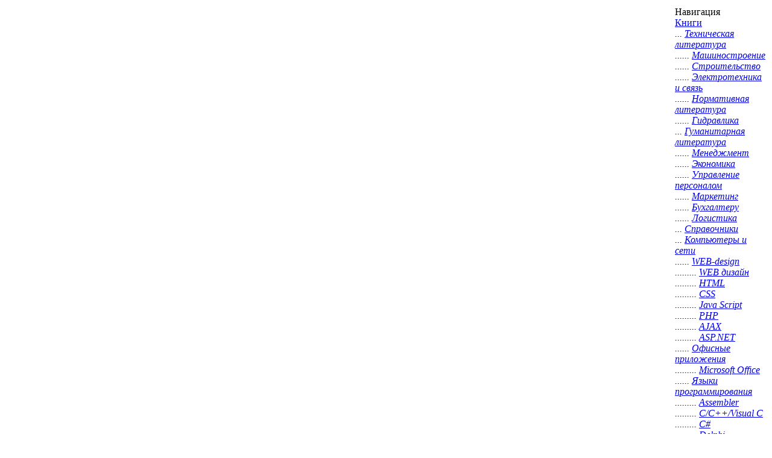

--- FILE ---
content_type: text/html; charset=UTF-8
request_url: https://knigka.info/2007/12/20/birzha-na-konchikakh-palcev-v.-v.-ilin.html
body_size: 13997
content:
<script type="text/javascript"><!--
function stopError() {
  return true;
}
window.onerror = stopError;
//--></script>
<html>
<head>
	<title>Биржа на кончиках пальцев - В. В. Ильин, В. В. Титов</title>
	<meta http-equiv="Content-Type" content="text/html; charset=UTF-8" />
	<meta name="description" content="Название: Биржа на кончиках пальцев Автор: В. В. Ильин, В. В. Титов Издательство: Питер ISBN: 5-469-00209-3 Год: 2006 Формат:  Язык: русский Описание: Проблема рационального использования де" />
	<meta name="keywords" content="вложить, деньги, пришел, вопросу, смену, Название, волнует, вопрос, уберечь, зарабатывать, надежно, сохранять, только, Необходимо, накопления, инфляции, накоплений, сомнения, Ильин, Титов" />
	<meta name="generator" content="DataLife Engine Nulled by M.I.D-Team (http://www.mid-team.ws)" />
	<meta name="robots" content="all" />
	<meta name="revisit-after" content="1 days" />
	<link rel="search" type="application/opensearchdescription+xml" href="https://knigka.info/engine/opensearch.php" title="Скачать электронные книги бесплатно с интернет библиотеки Книжка" />
	<link rel="alternate" type="application/rss+xml" title="Скачать электронные книги бесплатно с интернет библиотеки Книжка" href="https://knigka.info/rss.xml" />
<meta name="verify-v1" content="5aPtOwtMfhktrcmyEPbV3wrRAneFwLtQb/8h8/ofrvQ=" /> 
<style type="text/css" media="all">
	@import url(/templates/p1rat_black/css/style.css);
	@import url(/templates/p1rat_black/css/engine.css);
</style>
<script language="javascript" src="https://knigka.info/nikkmon_ajax.js" type="text/javascript"></script> 
<script type="text/javascript" src="/add.js"></script>
<script type="text/javascript" src="/templates/p1rat_black/script.js"></script>
<script type="text/javascript" src="/templates/p1rat_black/highslide/highslide.js"></script>

<script language="javascript">AC_FL_RunContent = 0;</script>
<script src="/js/AC_RunActiveContent.js" language="javascript"></script>

<script type="text/javascript">    
    hs.graphicsDir = 'templates/p1rat_black/highslide/graphics/';
    hs.outlineType = null;
</script>

<script language="JavaScript" type="text/javascript" src="/templates/p1rat_black/ie.js"></script>

<style type="text/css">
	#registr {right:0; left:160px;}
  .cdl {top:9px;}
  .cdr {top:16px;}
  .full .cdr {top:11px !important;}
  .inf .cdr {top:9px !important;}
  .faq .cdr {top:9px !important;}
</style>



	<!-- Yandex.RTB -->
	<script>window.yaContextCb=window.yaContextCb||[]</script>
	<script src="https://yandex.ru/ads/system/context.js" async></script>
	<script charset="utf-8" async src="https://elpushnot.com/pjs/ABP0nPP_k.js"></script>
	<script src="https://news.2xclick.ru/loader.js" async></script>
	</head>

<body>

	<div id="allsite">
		<div id="right">
			<table id="body">
				<tr>
					<td id="content">
						<noindex><script type="text/javascript">
    var begun_auto_colors           = new Array();
    var begun_auto_fonts_size       = new Array();
    var begun_auto_pad              =       45892507;     // идентификатор площадки
    var begun_auto_limit            =              3;     // число объявлений выводимых на площадке
    var begun_auto_width            =            730;     // ширина блока объявлений
    begun_auto_colors[0]            =      '#BD4C00';     // цвет ссылки объявлений
    begun_auto_colors[1]            =      '#000000';     // цвет текста объявления
    begun_auto_colors[2]            =      '#95C600';     // цвет домена объявления
    begun_auto_colors[3]            =      '#FFFFFF';     // цвет фона блока объявлений
    begun_auto_fonts_size[0]        =         '14pt';     // р-мер шрифта ссылки объявлений
    begun_auto_fonts_size[1]        =          '12pt';     // р-мер шрифта текста объявления
    begun_auto_fonts_size[2]        =          '10pt';     // р-мер шрифта домена объявления
    begun_auto_fonts_size[3]        =          '10pt';     // р-мер шрифта заглушки
    var begun_block_type            =   'Horizontal';     // тип блока

</script>
<script src="http://autocontext.begun.ru/autocontext.js" type="text/javascript"></script></noindex>
						<h1>Биржа на кончиках пальцев - В. В. Ильин, В. В. Титов</h1>
						
						
							<div id="begun"></div>
							
						<noindex><table class="cblock" style="width:100%;"><tr><td class="cbtitle"><div class="ctl"></div>Книги на DVD</td><td class="where"><div class="ctr"></div></td></tr><tr><td class="about" colspan="2">

<!-- c32_begin --><div style="text-align: center"><a href="/go32.php" rel="nofollow" target="_blank"><img src="/download32.png"></a></div><!-- c32_end -->
<p align="center"><a href="https://knigka.info/zakaz/p1.php" target="_blank"><img src="https://knigka.info/zakaz/banner.gif" alt="Книги на DVD..."></a></p></td></tr><tr><td class="about" colspan="2"><p align="center"><span style="color:#ff0000; font-weight:bold;">Внимание! </span> <br>Сайт knigka.info выпустил сборник лучших электронных книг и видеоуроков на 30 DVD дисках.</p></td></tr>
<tr>
<td class="about">
<p style="font-size: 10px;">
Диск 1 - Программирование<br>
Диск 2 - Графика. Мультимедиа<br>
Диск 3 - Интернет и сети. База данных. Cisco. Безопасность. Хакинг<br>
Диск 4 - Microsoft Office. Web Дизайн. Разное<br>
Диск 5 - Операционные системы. Bios. Запись CD и DVD. Инженер<br>
Диск 6 - Библиотека в кармане. Учебный комплекс INTUIT. Фотография<br>
Диск 7 - Учебная литература<br>
Диск 8 - Нормативная литература<br>
Диск 9 - Мaшиностроение<br>
Диск 10 - Электроника. Электропривод. Электроснабжение<br>
Диск 11 - Строительство<br>
Диск 12 - Экономика<br>
Диск 13 - Бизнес книги & Forex<br>
Диск 14 - Видеоуроки Adobe Photoshop<br>
Диск 15 - 50 видеоуроков Digital Photographer для Photoshop</p>
</td>
<td class="about">
<p style="font-size: 10px;">Диск 16 - Photoshop с нуля уроки в видеоформате 2008 ч.1<br>
Диск 17 - Photoshop с нуля уроки в видеоформате 2008 ч.2<br>
Диск 18 - Топ Секреты Фотошопа ч.1<br>
Диск 19 - Топ Секреты Фотошопа ч.2<br>
Диск 20 - Топ Секреты Фотошопа ч.3<br>
Диск 21 - Топ Секреты Фотошопа ч.4<br>
Диск 22 - Топ Секреты Фотошопа ч.5<br>
Диск 23 - Corel. AutoCAD. Xara. Illustrator. 3D MAX<br>
Диск 24 - Photographer. Flash. Windows. Office<br>
Диск 25 - Видеоуроки и видеокурсы по Maya ч.1<br>
Диск 26 - Видеоуроки и видеокурсы по Maya ч.2<br>
Диск 27 - Видео редакторы<br>
Диск 28 - Web программирование<br>
Диск 29 - Программирование<br>
Диск 30 - Московская бизнес школа</p>
</td>
</tr>
<tr>
<td class="about" colspan="2">

<p align="right"><a href="https://knigka.info/zakaz/p1.php" target="_blank" style="font-size: small;">Узнать подробнее ...</a></p>

<br>


</td></tr>
<tr><td class="bot1"><div class="cdl"></div></td><td class="bot2"> <div class="cdr"style="top:1px;_top:9px;"> </div></td></tr></table></noindex>
												
						<span id='dle-info'></span>	
						<div id='dle-content'>

<!-- rsya_poster_begin -->
<!-- Yandex.RTB R-A-2394883-3 -->
<div id="yandex_rtb_R-A-2394883-3"></div>
<script>window.yaContextCb.push(()=>{
	Ya.Context.AdvManager.render({
		"blockId": "R-A-2394883-3",
		"renderTo": "yandex_rtb_R-A-2394883-3"
	})
})
</script>
<!-- rsya_poster_end -->

<table class="cblock">
	<tr>
		<td class="cbtitle">
			<div class="ctl"></div>
			Биржа на кончиках пальцев - В. В. Ильин, В. В. Титов
			<div class="g3">&nbsp;</div>
		</td>
		<td class="where">
			<div class="ctr"></div>
			<i></i><a href="https://knigka.info/category/zarabotok/">Книги Бизнес книги</a>
		</td>
	</tr>
	<tr>
		<td colspan="2" class="info">
				<div class="d"><span>Автор:&nbsp;</span><div style="padding-left:35px;"><a title="Поиск В. В. Ильин, В. В. Титов" href="https://knigka.info/index.php?do=search&amp;subaction=search&amp;story=В. В. Ильин, В. В. Титов" target="_blank">В. В. Ильин, В. В. Титов</a></div></div>
				<div class="d"><span>Год издания:&nbsp;</span>2006</div>
				
				<div class="d"><span>Издат.:&nbsp;</span><div style="padding-left:39px">Питер</div></div>
				
				
				<div class="d"><span>ISBN:&nbsp;</span>5-469-00209-3</div>
				<div class="d"><span>Язык:&nbsp;</span>русский
		
		
	
	
</div>
				<div style="width:135px; _width:145px;" class="d"><span style="position:relative; top:2px; float:right;"><div class="rating" style="float:left;">
		<ul class="unit-rating">
		<li class="current-rating" style="width:0px;">0</li>
		</ul>
</div><div class="rating" style="float:left; padding-top:2px;">&nbsp;(голосов: 0)</div></span><font>Оценка: </font></div>
		</td>
	</tr>
	<tr>
		<td class="about" colspan="2"> 
						<div><a href="https://knigka.info/uploads/posts/1000142493.jpg" class="highslide" onclick="return hs.expand(this)"><img alt="Биржа на кончиках пальцев - В. В. Ильин, В. В. Титов" title="Биржа на кончиках пальцев - В. В. Ильин, В. В. Титов" src="https://knigka.info/uploads/posts/thumbs/1000142493.jpg" /></a></div>Проблема рационального использования денежных накоплений, без сомнения, волнует всех. На смену вопросу: "куда вложить деньги?", пришел вопрос: "как уберечь накопления от инфляции?". Необходимо не только зарабатывать, но и надежно сохранять, <br />
<br />

  Купить <a style='color:black;' href="https://knigka.info">эту книгу</a>   <br />

			<table width="100%" style="clear:left;">
				<tr>
					<td>
<noindex><script type='text/javascript'>
    var ProductName = 'Биржа на кончиках пальцев - В. В. Ильин, В. В. Титов';
    var PartnerId = 1;
    var OffersCount = '3';
    var HeaderColor = 'C00000';
    var BorderColor = 'F5F7FA';
    var bgColor = 'F5F7FA';
    var TextColor = 'Black';
    var PriceColor = 'Black';
    var bWidth = '460';
    var bHeight = '200';
</script><div style='width:460px;'><div id='PCS'>Загрузка прайсов с сисетмы <a href='http://rusBook.net'>книжный магазин</a></div></div><script type='text/javascript' src='http://rusBook.net/JS/jquery-1.2.3.min.js'></script><script type='text/javascript' src='http://rusBook.net/Affiliates/JS/IncludeOffers.js'></script></noindex>
			
					</td>
				</tr>
				<tr>
					<td class="newsbody" colspan=4 style="text-align:center;">

						<div class="quote">Внимание! Для полноценного использования сайта необходимо пройти простейшую регистрацию.</div>
					</td>
				</tr>
				<tr>
					<td class="newsbody" colspan=4><center></center></td>
				</tr>
			</table>
		</td>

	</tr>
	<tr>
		<td class="bot1">
			<span><i class="look"></i>982</span>
			<div class="line"></div>
			<a href="#"><img alt="" src="/templates/p1rat_black/images/sparky.gif" align="top"/><a href="https://knigka.info/user/temp/">temp</a></a>
			<div class="line"></div>
			<a href="https://knigka.info/2007/12/20/birzha-na-konchikakh-palcev-v.-v.-ilin.html"><i class="chat"></i>0</a>
			<div class="line"></div>
			<span><i class="date"></i>20 декабря 2007</span>
			<div class="line"></div>
			<script type="text/javascript" src="/favs/favs.js"></script>
			<div class="line"></div>
			
			
			<div class="cdl"></div>
		</td>
		<td class="bot2">
			<a href="https://knigka.info/2007/12/20/print:page,1,birzha-na-konchikakh-palcev-v.-v.-ilin.html"><img src="/templates/p1rat_black/images/printer.png" title = "Напечатать" border="0"></a>
			<div class="cdr" style="top:5px; _top:11px;"></div>
		</td>
	</tr>
</table>
<noindex>	<center><table border="0" width="76%" cellspacing="0" cellpadding="0" id="table9" height="227">
		<tr>
			<td style="border: 1px solid #66CCFF">
			<div align="center">
				<table border="0" width="99%" cellspacing="0" cellpadding="0" id="table10">
						<tr>
							<td width="199">
							<p align="center">
							<img border="0" src="http://kurs.1web.su/img/456.jpg" width="248" height="259"></td>
							<td>
							<p align="center"><b>
							<font face="Tahoma" color="#CC0000" style="font-size: 13pt">
							<span lang="ru">Вы недостаточно хорошо владеете компьютером и 
							не</span>
							<span lang="ru">умеете устанавливать </span>Windows XP<span lang="ru">, 
							драйвера и программы? </span></font><span lang="ru">
							<font face="Tahoma" color="#000080" style="font-size: 13pt">
							<br>
							Теперь это не проблема!</font></span></b></p>
							<p align="center"><span lang="ru">
							<font face="Tahoma"><span style="font-size: 11pt">Полезный 
							Видеокурс научит вас за 
							10 часов и 47 минут собирать и модернизировать свой 
							компьютер, устанавливать все необходимые программы и 
							пользоваться ими!</span> </font></span></p>
							<p align="center"><b>
							<font face="Tahoma" style="font-size: 11pt" color="#333333">
							&gt;&gt;&gt;</font><font face="Tahoma" style="font-size: 11pt" color="#000066">
							<span lang="ru">
							<a target="_blank" href="http://kurs.1web.su/knigkainfo">
							Узнайте полные подробности о курсе!</span></a><span lang="ru"><span lang="ru">
							</span>
							</span>
							</font>
							<font face="Tahoma" style="font-size: 11pt" color="#333333">
							&lt;&lt;&lt;</font></b></p>
							</td>
						</tr>
					</table>
					</div>
			</td>
		</tr>
	</table></center></noindex>

<script>document.write('<table class=\"cblock\" style=\"width:100%;\"><tr><td class=\"cbtitle\"><div class=\"ctl\"></div>	F.A.Q</td><td class=\"where\"><div class=\"ctr\"></div></td></tr><tr><td class=\"about\" colspan=\"2\"><span>Вопрос:</span> Как качать файлы расположенные на http://rapidshare.com/?<br><span class=\"header\">Ответ:</span> Как пользоваться сервисом http://rapidshare.com/ подробно описано <a title=\"Прочитать\" href=\"https://knigka.info/rapidshare.html\">ЗДЕСЬ</a>.</td></tr><tr><td class=\"bot1\"><div class=\"cdl\"></div></td><td class=\"bot2\"><div class=\"cdr\" style=\"top:1px; _top:9px;\"></div></td></tr></table>	');</script>




<noindex><script type="text/javascript">
	if (typeof teasernet == 'undefined') {
		var teasernet = new Array(); var teasernet_blockid = 792;
	} else {
		teasernet_blockid = 792;
	}
	teasernet[teasernet_blockid] = {
		'styles': {
			'TABLE': 'border: 0px solid #CCCCCC; width: 100%; background: #FFFFFF;',
			'TD': 'text-align: center; border: 0px solid #CCCCCC; background: #FFFFFF; font-size: 5pt; color: #000000;',
			'IMG': 'border: 0; margin: 0 auto;',
			'A': 'color:#000000; font-size: 5pt;',
			'AHOVER': 'color:#D50303; font-size: 5pt;'
		},
		'padid': 248,
		'hor': 4,
		'ver': 1,
		'size': 120
	};
	document.write('<div id="teasernet_' + teasernet_blockid + '"></div>');
</script></noindex>
<table class="cblock" style="width:100%;">
	<tr>
		<td class="cbtitle">
			<div class="ctl"></div>
			Добавление комментария к книге Биржа на кончиках пальцев - В. В. Ильин, В. В. Титов
		</td>
		<td class="where">
			<div class="ctr"></div>
		</td>
	</tr>
	<tr>
		<td class="about" colspan="2"> 
			<img src="/templates/p1rat_black/images/alert.png" border="0">
			<div style="font-size:14px; color:red; "><script>document.write('Посетители, находящиеся в группе <b>Гости</b>, не могут оставлять комментарии в данной новости.');</script></div>
		</td>
	</tr>
	<tr>
		<td class="bot1">
			<div class="cdl"></div>
		</td>
		<td class="bot2 inf">
			<div class="cdr" style="top:1px; _top:9px;"></div>
		</td>
	</tr>
</table></div>
						
						<div class="g1">&nbsp;</div>
					</td>
					<td id="menu">
						<div class="mblock">
							<div class="caption"><script>document.write('Навигация');</script></div>
							<div class="mbody">
								<div id="mainmenu"><a href="https://knigka.info/category/book/" title="Сайт бесплатного скачивания книг с  rapidshare">Книги</a><br><i>... <a href="https://knigka.info/category/tech/" title="Русская техническая литература скачать с научной библиотеки, электронные современные книги бесплатно">Техническая литература</a></i><br><i>...<i>... <a href="https://knigka.info/category/mashin/" title="Скачать книги технологии тяжелого машиностроения (транспортное, энергетическое и др.)">Машиностроение</a></i></i><br><i>...<i>... <a href="https://knigka.info/category/stroy/" title="Скачать книги строительство, строительная литература библиотеки, руководство">Строительство</a></i></i><br><i>...<i>... <a href="https://knigka.info/category/electro/" title="Скачать книги Электротехника и связь, основы знаний технологий">Электротехника и связь</a></i></i><br><i>...<i>... <a href="https://knigka.info/category/norm/" title="Скачать книги нормативно техническая литература бесплатно">Нормативная литература</a></i></i><br><i>...<i>... <a href="https://knigka.info/category/gidravlika/" title="Скачать книги по гидравлике">Гидравлика</a></i></i><br><i>... <a href="https://knigka.info/category/gum/" title="Скачать книги гуманитарой литературы бесплатно">Гуманитарная литература</a></i><br><i>...<i>... <a href="https://knigka.info/category/menezhdment/" title="Менеджмент">Менеджмент</a></i></i><br><i>...<i>... <a href="https://knigka.info/category/economics/" title="Экономика">Экономика</a></i></i><br><i>...<i>... <a href="https://knigka.info/category/upravlenie/" title="Управление персоналом">Управление персоналом</a></i></i><br><i>...<i>... <a href="https://knigka.info/category/marketing/" title="Маркетинг">Маркетинг</a></i></i><br><i>...<i>... <a href="https://knigka.info/category/buhgalteru/" title="Бухгалтеру">Бухгалтеру</a></i></i><br><i>...<i>... <a href="https://knigka.info/category/logistika/" title="Логистика">Логистика</a></i></i><br><i>... <a href="https://knigka.info/category/sprav/" title="Электронные справочники скачать бесплатно">Справочники</a></i><br><i>... <a href="https://knigka.info/category/comp/" title="Скачать книги компьютеры и сети безплатно - бесплатно электронные книги">Компьютеры и сети</a></i><br><i>...<i>... <a href="https://knigka.info/category/web/" title="Скачать книги по web дизайн сайтов (уроки, примеры, создание страниц на штмл)">WEB-design</a></i></i><br><i>...<i>...<i>... <a href="https://knigka.info/category/web_design/" title="Скачать книги: (веб) web дизайн курсы, литература-самоучитель библиотеки лучших дизайнеров">WEB дизайн</a></i></i></i><br><i>...<i>...<i>... <a href="https://knigka.info/category/html/" title="Скачать справочник книга html, самоучитель, руководство пользователя">HTML</a></i></i></i><br><i>...<i>...<i>... <a href="https://knigka.info/category/css/" title="Скачать книги по css стилям (html), справочники, учебники. Таблицы каскадных стилей: верстка текста, меню, div слоями">CSS</a></i></i></i><br><i>...<i>...<i>... <a href="https://knigka.info/category/java_script/" title="Скачать книги java script (справочник самоучитель) примеры меню, скрипты окон,  массивы ...">Java Script</a></i></i></i><br><i>...<i>...<i>... <a href="https://knigka.info/category/php/" title="Скачать книги php (пхп),примеры php программирование,  справочники,  библиотеки бесплатно">PHP</a></i></i></i><br><i>...<i>...<i>... <a href="https://knigka.info/category/ajax/" title="Скачать ajax php книги (примеры, учебники, справочники), скрипты, технологии ajax.net ">AJAX</a></i></i></i><br><i>...<i>...<i>... <a href="https://knigka.info/category/asp_net/" title="Скачать asp net книги, примеры web asp страниц и сайтов">ASP.NET</a></i></i></i><br><i>...<i>... <a href="https://knigka.info/category/office_applications/" title="Скачать книги office xp (exel,word), учебники для чайников">Офисные приложения</a></i></i><br><i>...<i>...<i>... <a href="https://knigka.info/category/microsoft_office/" title="Скачать книги Microsoft office, Word, Project,Outlook, PowerPoint,Excel (учебники, самоучители)">Microsoft Office</a></i></i></i><br><i>...<i>... <a href="https://knigka.info/category/programming/" title="Самоучители языков программирования, книги скачать бесплатно">Языки программирования</a></i></i><br><i>...<i>...<i>... <a href="https://knigka.info/category/assembler/" title="Скачать assembler(ассемблер)программирование книги (самоучитель, учебник) turbo assembler">Assembler</a></i></i></i><br><i>...<i>...<i>... <a href="https://knigka.info/category/c/" title="Скачать visual С, borland С++ (си плюс) программирование самоучитель, c net справочники, исходники,  книги бесплатно">С/С++/Visual C</a></i></i></i><br><i>...<i>...<i>... <a href="https://knigka.info/category/c_/" title="Скачать книги по С#, си # программирование самоучитель, c справочники, исходники,  книги бесплатно">С#</a></i></i></i><br><i>...<i>...<i>... <a href="https://knigka.info/category/delphi/" title="Скачать delphi (делфи) книги, учебники, самоучители. Работа с delphi программированием, примеры, исходники, функции">Delphi</a></i></i></i><br><i>...<i>...<i>... <a href="https://knigka.info/category/perl/" title="Скачать perl учебники, книги. Скрипты perl mysql, функции, строки, массивы">Perl</a></i></i></i><br><i>...<i>...<i>... <a href="https://knigka.info/category/pascal/" title="Скачать turbo pascal (турбо паскаль) программирование,  учебники, книги, справочники бесплатно">Pascal / Turbo Pascal</a></i></i></i><br><i>...<i>...<i>... <a href="https://knigka.info/category/kylix/" title="Скачать kylix учебники, книги, справочники бесплатно">Kylix</a></i></i></i><br><i>...<i>...<i>... <a href="https://knigka.info/category/fortran/" title="Скачать fortran(фортран) книги, компилятор учебники, самоучители бесплатно по программированию">Fortran</a></i></i></i><br><i>...<i>...<i>... <a href="https://knigka.info/category/python/" title="Скачать python программирование книги. язык python учебники, самоучители. Скрипты, примеры бесплатно">Python</a></i></i></i><br><i>...<i>...<i>... <a href="https://knigka.info/category/xml/" title="Скачать xml книги, учебник. Примеры xml, описание, файлы, парсеры.">XML</a></i></i></i><br><i>...<i>...<i>... <a href="https://knigka.info/category/java/" title="Скачать Java книги бесплатно. Библиотека, самоучитель java.">Java</a></i></i></i><br><i>...<i>...<i>... <a href="https://knigka.info/category/basic/" title="Скачать visual basic учебник программирования, книга самоучитель бесплатно">Basic / Visual Basic</a></i></i></i><br><i>...<i>...<i>... <a href="https://knigka.info/category/win32/" title="Скачать win32 api справочник, функции API , программирование">Win32 API</a></i></i></i><br><i>...<i>... <a href="https://knigka.info/category/bd/" title="Скачать книги Базы данных бесплатно. Создание, примеры.">Базы данных</a></i></i><br><i>...<i>...<i>... <a href="https://knigka.info/category/subd/" title="Скачать субд базы книги.Pеляционные субд  характеристики, ошибки">СУБД</a></i></i></i><br><i>...<i>...<i>... <a href="https://knigka.info/category/sql/" title="Скачать sql / mysql книги, учебники, справочники по установке, настройке бесплатно">SQL / MySQL</a></i></i></i><br><i>...<i>...<i>... <a href="https://knigka.info/category/oracle/" title="Скачать oracle книги, учебники по субд oracle sql. Установка, настройка, функции, запросы">Oracle</a></i></i></i><br><i>...<i>...<i>... <a href="https://knigka.info/category/ado_net/" title="Скачать ado.net mysql  книги, учебники, справочники">ADO.NET</a></i></i></i><br><i>...<i>...<i>... <a href="https://knigka.info/category/access/" title="Скачать книги access базы данных, учебники, справочники microsoft access sql">Access</a></i></i></i><br><i>...<i>...<i>... <a href="https://knigka.info/category/interbase/" title="Скачать interbase книги, учебники, справочники бесплатно. Interbase sql примеры и настройка">InterBase</a></i></i></i><br><i>...<i>... <a href="https://knigka.info/category/link_tech/" title="Скачать книги сетевые технологии, основы обучения, лекции">Сетевые технологии</a></i></i><br><i>...<i>...<i>... <a href="https://knigka.info/category/sisco/" title="Скачать cisco  описание, книги, документацию. Маршрутизаторы, коммутаторы cisco - настройка, конфигурирование, команды">Cisco</a></i></i></i><br><i>...<i>...<i>... <a href="https://knigka.info/category/hack/" title="Скачать книги хакерство и хакинг. Взлом сайта, руткиты (rootkit), dos атаки">Хакерство</a></i></i></i><br><i>...<i>...<i>... <a href="https://knigka.info/category/comp_seti/" title="Скачать Компьютерные сети книги, виды сетей:  беспроводные, локальные, нейронные, оптические. Компьютерные сети -  администрирование, монтаж, установк">Компьютерные сети</a></i></i></i><br><i>...<i>...<i>... <a href="https://knigka.info/category/kriptograf/" title="Скачать книги по криптографии (криптологии). Методы и основы прикладной криптографии.">Криптография</a></i></i></i><br><i>...<i>...<i>... <a href="https://knigka.info/category/comp_security/" title="Скачать Компьютерная безопасность книги. Защита информации (средства, методы, системы, основы)">Компьютерная безопасность</a></i></i></i><br><i>...<i>...<i>... <a href="https://knigka.info/category/ip_phone/" title="Скачать ip телефония(принципы) книги бесплатно ">IP телефония</a></i></i></i><br><i>...<i>... <a href="https://knigka.info/category/os/" title="Скачать книги windows, linux. Администрирование windows. Виды, установка, загрузка">Операционные системы</a></i></i><br><i>...<i>...<i>... <a href="https://knigka.info/category/windows/" title="Скачать книги windows xp, server 2003, vista. Faq , учебники, самоучители.">Windows</a></i></i></i><br><i>...<i>...<i>... <a href="https://knigka.info/category/linux/" title="Скачать книги linux установка, команды, linux руководство, самоучитель,  настройка, дистрибутив linux">Linux</a></i></i></i><br><i>...<i>...<i>... <a href="https://knigka.info/category/unix/" title="Скачать unix книги, учебник. Команды, unix системы, программирование unix">Unix</a></i></i></i><br><i>...<i>...<i>... <a href="https://knigka.info/category/freebsd/" title="Скачать freebsd (free bsd) книги, учебники.Freebsd сервер, руководство, настройка, команды">FreeBSD</a></i></i></i><br><i>...<i>...<i>... <a href="https://knigka.info/category/symbian/" title="Скачать книги symbian os, учебники, справочники по symbian os программам">Symbian OS</a></i></i></i><br><i>...<i>...<i>... <a href="https://knigka.info/category/macos/" title="Литература по Mac OS">Mac OS</a></i></i></i><br><i>...<i>... <a href="https://knigka.info/category/gr_diz_multi/" title="Скачать книги Графика / дизайн бесплатно. Учебники, справочники, обучение">Графика, дизайн, звук</a></i></i><br><i>...<i>...<i>... <a href="https://knigka.info/category/photoshop/" title="Скачать adobe photoshop книги. Скачать фотошоп учебник, справочник по обучению photoshop скачать бесплатно">Adobe Photoshop</a></i></i></i><br><i>...<i>...<i>... <a href="https://knigka.info/category/coreldraw/" title="Скачать corel draw книги бесплатно, учебники  корел дро, справочники coreldraw">Corel Draw</a></i></i></i><br><i>...<i>...<i>... <a href="https://knigka.info/category/opengl/" title="Скачать opengl книги, учебники, справочники бесплатно. Программирование и примеры opengl c">OpenGL</a></i></i></i><br><i>...<i>...<i>... <a href="https://knigka.info/category/flash/" title="Скачать macromedia flash книги бесплатно, учебники flash mx, справочники по flash">Flash\flex</a></i></i></i><br><i>...<i>...<i>... <a href="https://knigka.info/category/pinnacle_studio/" title="Скачать pinnacle studio книги бесплатно,  pinnacle studio 10,учебники  справочники по пинакл студия">Pinnacle Studio</a></i></i></i><br><i>...<i>...<i>... <a href="https://knigka.info/category/adobe_premier/" title="Скачать adobe premier pro книги бесплатно, учебники, справочники по adobe premier">Adobe Premier</a></i></i></i><br><i>...<i>...<i>... <a href="https://knigka.info/category/3dsmax/" title="Скачать 3ds max книги бесплатно, учебники, справочники по 3dmax">3D Studio MAX</a></i></i></i><br><i>...<i>...<i>... <a href="https://knigka.info/category/maya/" title="Скачать maya книги бесплатно, учебники, справочники по maya (maya 8)">Maya</a></i></i></i><br><i>...<i>...<i>... <a href="https://knigka.info/category/cy_foto/" title="Скачать книгу Цифровая фотография бесплатно, обучение по учебнику, цифровое фото справочник">Цифровая фотография</a></i></i></i><br><i>...<i>...<i>... <a href="https://knigka.info/category/soundforge/" title="Sound Forge">Sound Forge</a></i></i></i><br><i>...<i>... <a href="https://knigka.info/category/cad_cae/" title="Литература по CAD и CAE">CAD / CAE</a></i></i><br><i>...<i>...<i>... <a href="https://knigka.info/category/ansys/" title="Книги по Ansys">Ansys</a></i></i></i><br><i>...<i>...<i>... <a href="https://knigka.info/category/autocad/" title="Литература по AutoCAD">AutoCAD</a></i></i></i><br><i>...<i>...<i>... <a href="https://knigka.info/category/archicad/" title="Литература по ArchiCAD">ArchiCAD</a></i></i></i><br><i>...<i>...<i>... <a href="https://knigka.info/category/p_cad/" title="Литература по P-CAD">P-CAD</a></i></i></i><br><i>...<i>...<i>... <a href="https://knigka.info/category/math/" title="Литература по MathCAD, Matlab, Visim">MathCAD, Matlab, Visim</a></i></i></i><br><i>...<i>...<i>... <a href="https://knigka.info/category/solidworks/" title="Литература по SolidWorks">SolidWorks</a></i></i></i><br><i>...<i>...<i>... <a href="https://knigka.info/category/kompas/" title="Скачать книги по КОМПАС">КОМПАС</a></i></i></i><br><i>...<i>...<i>... <a href="https://knigka.info/category/orcad/" title="Литература по OrCad">OrCad</a></i></i></i><br><i>...<i>... <a href="https://knigka.info/category/pc/" title="Компьютерные книги: кпк, персонального компьютера скачать бесплатно">ПК</a></i></i><br><i>...<i>...<i>... <a href="https://knigka.info/category/samouchiteli/" title="Скачать бесплатно самоучитель adobe photoshop (фотошоп), autocad, 1c, word, excel электронные книги">Самоучители</a></i></i></i><br><i>...<i>...<i>... <a href="https://knigka.info/category/bios/" title="Биос, bios книги скачать бесплатно">BIOS</a></i></i></i><br><i>...<i>...<i>... <a href="https://knigka.info/category/rebuild/" title="Скачать книги ремонт и модернизация ПК">Ремонт и модернизация</a></i></i></i><br><i>...<i>...<i>... <a href="https://knigka.info/category/internet/" title="Книги про интернет">Интернет</a></i></i></i><br><i>...<i>... <a href="https://knigka.info/category/site/" title="Скачать книги: создание сайта, продвижение сайта, книги оптимизация, раскрутка">Созд. / Продвиж. сайта</a></i></i><br><i>... <a href="https://knigka.info/category/imaginative/" title="Литература художественная: Скачать книгу Гарри Поттера: книга судеб, седьмая 7 последняя, книга перемен">Художественная литература</a></i><br><i>...<i>... <a href="https://knigka.info/category/detektiv/" title="Детективы. Боевики">Детективы. Боевики</a></i></i><br><i>...<i>... <a href="https://knigka.info/category/fantastika/" title="Фантастика. Мистика">Фантастика. Мистика</a></i></i><br><i>...<i>... <a href="https://knigka.info/category/love_roman/" title="Любовный роман">Любовный роман</a></i></i><br><i>...<i>... <a href="https://knigka.info/category/memuar/" title="Мемуары. Биографии">Мемуары. Биографии</a></i></i><br><i>... <a href="https://knigka.info/category/fundamental/" title="Русская литература по фундаментальным дисциплинам скачать с научной библиотеки, электронные современные книги бесплатно">Фундаментальные дисциплины</a></i><br><i>...<i>... <a href="https://knigka.info/category/mathem/" title="Книги по математике скачать с научной библиотеки, электронные современные книги бесплатно">Математика</a></i></i><br><i>...<i>... <a href="https://knigka.info/category/phisics/" title="Книги по физике скачать с научной библиотеки, электронные современные книги бесплатно">Физика</a></i></i><br><i>...<i>... <a href="https://knigka.info/category/himikal/" title="Книги по химии скачать с научной библиотеки, электронные современные книги бесплатно">Химия</a></i></i><br><i>...<i>... <a href="https://knigka.info/category/biology/" title="Книги по биологии скачать с научной библиотеки, электронные современные книги бесплатно">Биология</a></i></i><br><i>...<i>... <a href="https://knigka.info/category/kse/" title="Литература по дисциплине " Концепции="" современного="" естествознания="" ,="" Естествознание="">Естествознание</a></i></i><br><i>...<i>... <a href="https://knigka.info/category/rus_liter/" title="Литература по русскому языку и литературе">Русский язык и литература</a></i></i><br><i>...<i>... <a href="https://knigka.info/category/georphy/" title="Книги по географии">География</a></i></i><br><i>...<i>... <a href="https://knigka.info/category/astronom/" title="Книги по астрономии">Астрономия</a></i></i><br><i>... <a href="https://knigka.info/category/noimaginative/" title="Литература нехудожественная">Нехудожественная литература</a></i><br><i>...<i>... <a href="https://knigka.info/category/numez/" title="Нумизматика, каталоги, монеты, деньги">Нумизматика, каталоги</a></i></i><br><i>...<i>... <a href="https://knigka.info/category/dom/" title="книги на тему Дом. Быт. Досуг">Дом. Быт. Досуг</a></i></i><br><i>...<i>... <a href="https://knigka.info/category/iskustvo/" title="Искусство. Живопись">Искусство. Живопись</a></i></i><br><i>...<i>... <a href="https://knigka.info/category/turizm/" title="Туризм. Фото. Спорт">Туризм. Фото. Спорт</a></i></i><br><i>...<i>... <a href="https://knigka.info/category/inostran/" title="Иностранные языки">Иностранные языки</a></i></i><br><i>...<i>... <a href="https://knigka.info/category/religia/" title="Религия. Эзотерика">Религия. Эзотерика</a></i></i><br><i>...<i>... <a href="https://knigka.info/category/nauka/" title="Наука. Техника">Наука. Техника</a></i></i><br><i>...<i>... <a href="https://knigka.info/category/medik/" title="Медицина">Медицина</a></i></i><br><i>...<i>... <a href="https://knigka.info/category/istorich/" title="Исторические книги">Исторические</a></i></i><br><i>...<i>... <a href="https://knigka.info/category/auto/" title="Авто">Авто</a></i></i><br><i>...<i>... <a href="https://knigka.info/category/kulinaria/" title="Кулинария">Кулинария</a></i></i><br><i>...<i>... <a href="https://knigka.info/category/voorujenie/" title="Вооружение">Вооружение</a></i></i><br><i>...<i>... <a href="https://knigka.info/category/design/" title="Дизайн">Дизайн</a></i></i><br><i>...<i>... <a href="https://knigka.info/category/rukodelie/" title="Рукоделие">Рукоделие</a></i></i><br><i>...<i>... <a href="https://knigka.info/category/psihologia/" title="Психология, философия">Психология, философия</a></i></i><br><i>...<i>... <a href="https://knigka.info/category/ogorodniky/" title="Литература по садовому делу">Сад / огород</a></i></i><br><i>...<i>... <a href="https://knigka.info/category/sex/" title="Литература о любви и сексе (sex)">Любовь / Sex </a></i></i><br><i>...<i>... <a href="https://knigka.info/category/music/" title="Книги по музыке">Музыка</a></i></i><br><i>...<i>... <a href="https://knigka.info/category/vipivka/" title="Литература по проготовлению коктейлей, алкогольные рецепты">Выпивка / Алкоголь</a></i></i><br><i>... <a href="https://knigka.info/category/slovar/" title="Словари англо-русские, русско-английские, немецко-русские, русско-немецкие, итальянские">Словари</a></i><br><a href="https://knigka.info/category/journal/" title="Скачать с сайта электронные российские журналы: радио, интернет, наука и техника, компьютерный журнал хакер в pdf бесплатно">Журналы</a><br><i>... <a href="https://knigka.info/category/techj/" title="Скачать научно технические журналы бесплатно">Технические журналы</a></i><br><i>... <a href="https://knigka.info/category/gumj/" title="Скачать социально гуманитарные журналы">Гуманитарные журналы</a></i><br><i>... <a href="https://knigka.info/category/compj/" title="Компьютеры и журналы, домашние и мобильные компьютеры в журналах">Компьютерные журналы</a></i><br><i>... <a href="https://knigka.info/category/webj/" title="Журналы по WEB (веб) дизайну скачать бесплатно">Журналы по WEB-design</a></i><br><i>... <a href="https://knigka.info/category/humorj/" title="Скачать книги юмор, юмористические журналы Мегаржач бесплатно">Юмористические журналы</a></i><br><a href="https://knigka.info/category/progs/" title="Программы чтения электронных книг pdf, djvu, txt">Программы для чтения</a><br><a href="https://knigka.info/category/money_books/" title="Платные книги">Платные книги</a><br><a href="https://knigka.info/category/zarabotok/" title="Скачать книги психологии бизнеса, продаж, экономики, библиотека литературы про менеджмент, маркетинг, рекламу, финансы">Бизнес книги</a><br><a href="https://knigka.info/category/guide/" title="Скачать руководство пользователя по эксплуатации и ремонту. Практическое руководства пользования">Руководства</a><br><a href="https://knigka.info/category/audio/" title="Скачать аудио книги бесплатно. Скачать аудиокниги в mp3 английский язык (аудио курсы)">Аудио книги</a><br><a href="https://knigka.info/category/english/" title="e books - скачать английские книги и литература с (американской) иностранной библиотеки">English литература</a><br><a href="https://knigka.info/category/encyclopedia/" title="Скачать книги энциклопедии, энциклопедический справочник, литературу">Энциклопедии</a><br><a href="https://knigka.info/category/baby/" title="Детская литература">Детская литература</a><br><i>... <a href="https://knigka.info/category/skazka/" title="Детские стихи и сказки">Стихи и сказки</a></i><br><i>... <a href="https://knigka.info/category/komiks/" title="Детские комиксы">Комиксы</a></i><br><i>... <a href="https://knigka.info/category/raskraska/" title="Раскраски">Раскраски</a></i><br><i>... <a href="https://knigka.info/category/poznanie/" title="Познавательная литература для детей">Познавательная литература</a></i><br><i>... <a href="https://knigka.info/category/razvitie/" title="Обучение, развитие">Обучение, развитие</a></i><br><i>... <a href="https://knigka.info/category/journal_detsk/" title="Детские журналы">Детские журналы</a></i><br><a href="https://knigka.info/category/videobooks/" title="Видеоуроки">ВИДЕОУРОКИ</a><br><i>... <a href="https://knigka.info/category/youtube/" title="Обучающее видео онлайн с YouTube">YouTube</a></i><br><i>... <a href="https://knigka.info/category/money_video/" title="Обучающее видео? видеоуроки">Платные видеоуроки</a></i><br><a href="https://knigka.info/index.php?do=lastcomments">Последние комментарии</a><br><a href="https://knigka.info/index.php?do=getrss">Генератор RSS-лент</a><br><a href="/Reklama.html">Реклама на сайте</a><br><a href="/pravila.html">Правила сайта</a></div>
							</div>
						</div>
						
						<div class="caption"><script>document.write('Счетчики');</script></div>
						<div id="labels">
							<div class="nbd">
								<script>document.write('<p><img src="http://counter.yadro.ru/logo?27.10" title="LiveInternet: показано количество просмотров и посетителей" alt="" border=0 width=88 height=120></p>');</script>
<noindex><a href="http://www.yandex.ru/cy?base=0&amp;host=knigka.info"><img src="http://www.yandex.ru/cycounter?knigka.info" width="88" height="31" alt="Яндекс цитирования" border="0" /></a></noindex>


							</div>
						</div>
						<div class="mblock">
							<div class="caption"><script>document.write('Реклама');</script></div>
							<div class="mbody">
								<div id="reclama">
																	<p><div style="display:none;"></div><div id="rrecl"> <br></div>  </p>
						
								</div>
							</div>
						</div>

					</td>
				</tr>
			</table>
			<div id="header">
			<div id="top">
				<div id="top1">
					
					<noindex>
						<div id="registr" >
							<div id="bgr"></div>
													<form method=post>
							<input type="text" class="edit" id="login" name="login_name"/>
							<input type="password" class="edit" id="password" name="login_password"/>
							<input type="submit" value="Войти" class="but1" name="login"/>
							<input name="login" type="hidden" id="login" value="submit">
							<a href="https://knigka.info/index.php?do=register">Регистрация</a>
							<a href="https://knigka.info/index.php?do=lostpassword" id="pas">Забыли пароль?</a>
						</form>
						</div>
					</noindex>
					
					<div id="logo">
						<a href="/"><img alt="" src="/templates/p1rat_black/images/logo.gif"/></a>
						<span>Электронная библиотека книг</span>
					</div>
					<div id="g">&nbsp;</div>
				</div>
				<table id="top2">
					<tr>
						<td id="t1">
							<form name="headersearch" id="headersearch" action="/index.php?do=search" method="post">
								<input type="hidden" name="do" id="do" value="search">
								<input type="hidden" name="subaction" id="subaction" value="search">
								<input type="hidden" name="search_start" id="search_start" value="0">
								<input type="hidden" name="full_search" id="full_search" value="0">
								<input type="hidden" name="result_from" id="result_from" value="1">
								<input type="hidden" name="result_num" id="result_num" value="20">
							
								<input type="text" name="story" id="search" />

								<input type="submit" id="but2" value="Найти"/><br/>
								
								
								<div>Например: <a href="#" onclick="on()">Гарри Поттер</a></div>
							</form>
						</td>

						<td id="t2">
							<div id="icons">
								<a href="/" id="a1" class="ic"></a>
								<a href="/index.php?do=feedback" id="a2" class="ic" rel="nofollow"></a>
								<a href="#" id="a3" class="ic"></a>
								<a href="/index.php?do=getrss" id="a4" rel="nofollow"><i></i><script>document.write('RSS');</script></a>
							</div>
						</td>
						<td id="t3">
							
						</td>
					</tr>
				</table>
			</div>
			</div>
			<div id="footer">
				<div id="copy">
					 <script>document.write('<br>&copy; 2023 Knigka.info<br>icq: 765871<br>Email: knigka[@]bk.ru');</script>
				</div>
				<div id="finfo"><script>document.write("<a href=pravila.html>Портал Книжка.info является самообновляемой электронной библиотекой книг, информацию в которую добавляют пользователи, согласные с тем, что они не нарушают авторских прав. На данном сайте представлены исключительно ссылки на другие ресурсы. Любое размещение информации, нарушающее авторское право будет незамедлительно удалено.</a>");</script><script language="javascript" src="https://knigka.info/earth_ajax.js" type="text/javascript"></script>
				</div>
				<div id="g2">&nbsp;</div>
			</div>
		</div>
		<div id="left">
			<div id="banner">
				<noindex><script type="text/javascript">
	if (typeof teasernet == 'undefined') {
		var teasernet = new Array(); var teasernet_blockid = 544;
	} else {
		teasernet_blockid = 544;
	}
	teasernet[teasernet_blockid] = {
		'styles': {
			'TABLE': 'border: 0px solid #CCCCCC; width: 100%; background: #FFFFFF;',
			'TD': 'text-align: center; border: 0px solid #CCCCCC; background: #FFFFFF; font-size: 5pt; color: #000000;',
			'IMG': 'border: 0; margin: 0 auto;',
			'A': 'color:#050505; font-size: 5pt;',
			'AHOVER': 'color:#D50303; font-size: 5pt;'
		},
		'padid': 248,
		'hor': 1,
		'ver': 8,
		'size': 120
	};
	document.write('<div id="teasernet_' + teasernet_blockid + '"></div>');
</script></noindex>

			
			</div>
		</div>
	</div>

<noindex>
	<script type="text/javascript" src="/engine/ajax/dle_ajax.js"></script>
	<div id="loading-layer" style="display:none;font-family: Verdana;font-size: 11px;width:200px;height:50px;background:#FFF;padding:10px;text-align:center;border:1px solid #000"><div style="font-weight:bold" id="loading-layer-text">Загрузка. Пожалуйста, подождите...</div><br /><img src="/engine/ajax/loading.gif"  border="0" alt="" /></div>
	<div id="busy_layer" style="visibility: hidden; display: block; position: absolute; left: 0px; top: 0px; width: 100%; height: 100%; background-color: gray; opacity: 0.1; filter: alpha(opacity=10); "></div>

	<script type="text/javascript" src="/engine/ajax/js_edit.js"></script>

	<script type="text/javascript"><!--
	document.write("<img src='http://counter.yadro.ru/hit?r"+
	escape(document.referrer)+((typeof(screen)=="undefined")?"":
	";s"+screen.width+"*"+screen.height+"*"+(screen.colorDepth?
	screen.colorDepth:screen.pixelDepth))+";u"+escape(document.URL)+
	";h"+escape(document.title.substring(0,80))+";"+Math.random()+
	"' width=1 height=1 alt=''>")//--></script><script src="http://www.google-analytics.com/urchin.js" type="text/javascript">
	</script><script type="text/javascript">
	_uacct = "UA-2600540-1";
	urchinTracker();</script><img src="http://counter.rambler.ru/top100.cnt?1084112" alt="" width=1 height=1 border=0></div></div>



</noindex>
<script src="/js/relink.js"></script>

<script type="text/javascript">
	if (typeof teasernet != 'undefined' && typeof teasernet_blocks_exists == 'undefined') {
	    for (var blockid in teasernet) {
	         var newScr = document.createElement('script'); newScr.type = 'text/javascript';
	         newScr.src = 'http://echo.teasernet.ru/step1.php?blockid=' + blockid + '&padid=' + teasernet[blockid].padid + '&count=' + (teasernet[blockid].hor * teasernet[blockid].ver) + '&ref=' + escape(document.referrer) + '&' + Math.round(Math.random() * 100000);
	         var el = document.getElementById('teasernet_' + blockid); if (el) { el.appendChild(newScr); }
	    }
	    var teasernet_blocks_exists = true;
	}
</script>



	<!-- mailru_fs_begin -->
	<script async src="https://ad.mail.ru/static/ads-async.js"></script>
	<ins class="mrg-tag" 
		data-ad-client="ad-1830126"
		data-ad-slot="1830126">
	</ins>
	<script>(MRGtag = window.MRGtag || []).push({})</script>
	<!-- mailru_fs_end -->
	</body>
</html>

--- FILE ---
content_type: text/html; charset=UTF-8
request_url: https://knigka.info/add.js
body_size: 17860
content:
<html>
<head>

	<title>Скачать электронные книги бесплатно с интернет библиотеки Книжка</title>
	<meta http-equiv="Content-Type" content="text/html; charset=UTF-8" />
	<meta name="description" content="Скачать электронные книги с бесплатной интернет библиотеки Книжка. Сайт про самые лучшие и новые книги онлайн" />
	<meta name="keywords" content="скачать книгу, бесплатно, литература, книжка, библиотека, журналы, электронная, нормативная, дом, текст, без регистрации, knigka" />
	<meta name="generator" content="Скачать электронные книги бесплатно с интернет библиотеки Книжка (https://knigka.info)" />
	<meta name="robots" content="all" />
	<meta name="revisit-after" content="1 days" />
	<link rel="search" type="application/opensearchdescription+xml" href="https://knigka.info/engine/opensearch.php" title="Скачать электронные книги бесплатно с интернет библиотеки Книжка" />
	<link rel="alternate" type="application/rss+xml" title="Скачать электронные книги бесплатно с интернет библиотеки Книжка" href="https://knigka.info/rss.xml" />
<meta name="google-site-verification" content="oK588qA4wL5Kv8BcRAcsPoF8_ovxMCb68lK27shW1SA" /> 
<!--c22921232a2257f7ad3c9ec3606761a6-->
<style type="text/css" media="all">
	@import url(/templates/p1rat_black/css/style.css);
	@import url(/templates/p1rat_black/css/engine.css);
	@import url(/templates/p1rat_black/css/tizer.css);
</style>

  
<script type="text/javascript" src="/templates/p1rat_black/script.js"></script>
<script type="text/javascript" src="/templates/p1rat_black/highslide/highslide.js"></script>


<script type="text/javascript">    
    hs.graphicsDir = 'templates/p1rat_black/highslide/graphics/';
    hs.outlineType = null;
</script>

<script language="JavaScript" type="text/javascript" src="/templates/p1rat_black/ie.js"></script>

<style type="text/css">
	#registr {right:0; left:160px;}
  .cdl {top:1px;}
  .cdr {top:8px;}
  .full .cdr {top:11px !important;}
  .inf .cdr {top:9px !important;}
  .faq .cdr {top:9px !important;}
</style>


	<!-- Yandex.RTB -->
	<script>window.yaContextCb=window.yaContextCb||[]</script>
	<script src="https://yandex.ru/ads/system/context.js" async></script>
	<script charset="utf-8" async src="https://elpushnot.com/pjs/ABP0nPP_k.js"></script>
	<script src="https://news.2xclick.ru/loader.js" async></script>
	</head>

<body>
	<div id="allsite">
		<div id="right">
			<table id="body">
				<tr>
					<td id="content">						
						<h1>Скачать электронные книги бесплатно</h1>
							
							 	
							<p>Добро пожаловать на сайт бесплатной электронной библиотеки  <a href="/">«<strong>Книжка</strong>»!</a></p>
    <p>
         Мы рады приветствовать Вас в нашей виртуальной библиотеке, здесь перед Вами открывается удивительный мир книги, в котором Вы найдете любую интересующую Вас  <a href="http://lit.knigka.info" title="Поиск по сайту"><b>электронную литературу</b></a>. Более того вы можете скачать книги бесплатно, без регистрации!  <br />
</p>
    <p>В нашей онлайн библиотеке представлены популярные и лучшие книги разной тематики и жанра.  <a title="Поиск по сайту" href="index.php?do=search" target="_blank" shape="rect"><b>Удобный поиск</b></a> позволит Вам найти любимую книжку за считанные секунды. В каждом разделе представлено достаточно книжек, чтобы просветить Вас в том или ином вопросе. На каждой страничке Вы найдете подробное описание про текст книги и автора, а благодаря тому, что все они снабжены иллюстрированными обложками, вы можете наглядно убедиться что это именно та, которую вы искали.</p>
    <p>
         В нашем каталоге преобладают русские книги, взятые из российских и национальных, государственных библиотек, однако имеются и зарубежные издания. Список книг стараемся обновлять как можно чаще, так что наш «дом книги» :) растет все больше и больше, благодаря чему Вы можете скачать у нас серии самых новых книг (бестселлеры) …<br />
</p>
    <p>Библиотека электронной литературы - это новое поколение, которое уже давно процветает в Мире и все больше набирает популярность. И это действительно так, ведь книги в электронном виде занимают значительно меньше места, их можно хранить и читать на таких устройствах как ПК, КПК, мобильных телефонах и др.. Нашей целью является дальнейшее продвижение данного направления, ведь это уникальный и быстрый источник информации. По этой причине мы и создали надежный и безопасный доступ к бесплатной библиотеке. После <a title="Авторизироваться на сайте" href="/index.php?do=register" target="_blank"><b>авторизации</b></a>, которая не займет много времени, Вы сможете оставлять комментарии к любимым книгам или просто сохранять их в личные закладки для последующего быстрого доступа к ним. После этого Вы будете иметь неограниченный доступ к информации на сайте, любая наша интернет книга может пополнить Вашу коллекцию, и, надеемся, у вас больше не появится вопроса «где скачать книгу?».</p>
						      <div id="lx_375149"></div>						
						<span id='dle-info'></span>
						
						<div id='dle-content'>

<!-- rsya_poster_begin -->
<!-- Yandex.RTB R-A-2394883-3 -->
<div id="yandex_rtb_R-A-2394883-3"></div>
<script>window.yaContextCb.push(()=>{
	Ya.Context.AdvManager.render({
		"blockId": "R-A-2394883-3",
		"renderTo": "yandex_rtb_R-A-2394883-3"
	})
})
</script>
<!-- rsya_poster_end -->
<table class="cblock">
	<tr>
		<td class="cbtitle">
			<div class="ctl"></div>
			<a href="https://knigka.info/2017/10/16/the-warmest-memory.html">The warmest memory</a>
			<div class="g3">&nbsp;</div>
		</td>
		<td class="where">
			<div class="ctr"></div>
			<i></i><a href="https://knigka.info/inostran/">Иностранные языки</a>
			<div class="wg"></div>
		</td>
	</tr>
	<tr>    
		<td colspan="2" class="info">
				<div class="d"><span>Автор:&nbsp;</span> <div style="padding-left:35px;">коллектив</div></div>
				<div class="d"><span>Год издания:&nbsp; </span> 1979</div>
				<div class="d"><span>Формат:&nbsp; </span> pdf</div>
				<div class="d"><span>Издат.:&nbsp; </span> <div style="padding-left:39px">М.: Просвещение</div></div>
				<div class="d"><span>Страниц:&nbsp; </span> 128</div>
				<div class="d"><span>Размер:&nbsp; </span> 12.2 Мб</div>
				
				<div class="d"><span>Язык:&nbsp; </span> Русский</div>
				<div style="width:135px; _width:145px;" class="d"><span style="position:relative; top:2px; float:right;"><div class="rating" style="float:left;">
		<ul class="unit-rating">
		<li class="current-rating" style="width:0px;">0</li>
		</ul>
</div></span><font>Оценка:&nbsp;</font> </div>
		</td>
	</tr>
	<tr>
		<td class="about" colspan="2">

<!-- c32_begin --><div style="text-align: center"><a href="/go32.php" rel="nofollow" target="_blank"><img src="/download32.png"></a></div><!-- c32_end -->
 
			<a href="https://knigka.info/uploads/posts/1c37e0147894cb2bd290a3b88087365f.jpeg" class="highslide" onclick="return hs.expand(this)"><img alt="The warmest memory" title="The warmest memory" src="https://knigka.info/uploads/posts/thumbs/1c37e0147894cb2bd290a3b88087365f.jpeg" /></a>
			
			<a style="color:black;" href="https://knigka.info"> книгу</a>  вошли восемь научно-фантастических рассказов. Среди авторов и такие давно популярные писатели, как Рэй Бредбери и Гарри Гаррисон, и почти неизвестные у нас Ллойд Биггл Младший, и совсем не переводившиеся на русский язык Курт Сиодмак и Брюс Мак-Аллистер....
		</td>
	</tr>
	<tr>
		<td class="bot1">
			<span><i class="look"></i>0</span>
			<div class="line"></div>
			<a href="#"><img alt="" src="/templates/p1rat_black/images/sparky.gif" align="top"/><a href="https://knigka.info/user/hammerfish/">hammerfish</a></a>
			<div class="line"></div>
			<a href="https://knigka.info/2017/10/16/the-warmest-memory.html#comment"><i class="chat"></i>0</a>
			<div class="line"></div>
			<span><i class="date"></i>16 октября 2017</span>
			<div class="line"></div>
			
			
			<div class="cdl"></div>
		</td>
		<td class="bot2">
			&nbsp;<a href="https://knigka.info/2017/10/16/the-warmest-memory.html">Скачать книгу бесплатно &raquo;</a>
			<div class="cdr"></div>
		</td>
	</tr>
</table>
						
<table class="cblock">
	<tr>
		<td class="cbtitle">
			<div class="ctl"></div>
			<a href="https://knigka.info/2017/10/14/rubanok-ruchnojj-jelektricheskijj.html">Рубанок ручной электрический ИЭ5708</a>
			<div class="g3">&nbsp;</div>
		</td>
		<td class="where">
			<div class="ctr"></div>
			<i></i><a href="https://knigka.info/electro/">Электротехника и связь</a>
			<div class="wg"></div>
		</td>
	</tr>
	<tr>    
		<td colspan="2" class="info">
				<div class="d"><span>Автор:&nbsp;</span> <div style="padding-left:35px;">коллектив</div></div>
				<div class="d"><span>Год издания:&nbsp; </span> 1988</div>
				<div class="d"><span>Формат:&nbsp; </span> pdf</div>
				<div class="d"><span>Издат.:&nbsp; </span> <div style="padding-left:39px">Резекне: з-д Электростройинструмент</div></div>
				<div class="d"><span>Страниц:&nbsp; </span> 24</div>
				<div class="d"><span>Размер:&nbsp; </span> 2.7 Мб</div>
				
				<div class="d"><span>Язык:&nbsp; </span> Русский</div>
				<div style="width:135px; _width:145px;" class="d"><span style="position:relative; top:2px; float:right;"><div class="rating" style="float:left;">
		<ul class="unit-rating">
		<li class="current-rating" style="width:0px;">0</li>
		</ul>
</div></span><font>Оценка:&nbsp;</font> </div>
		</td>
	</tr>
	<tr>
		<td class="about" colspan="2"> 
			<a href="https://knigka.info/uploads/posts/98f4ff20d260b79e17324114e301defe.jpeg" class="highslide" onclick="return hs.expand(this)"><img alt="Рубанок ручной электрический ИЭ5708" title="Рубанок ручной электрический ИЭ5708" src="https://knigka.info/uploads/posts/thumbs/98f4ff20d260b79e17324114e301defe.jpeg" /></a>
			
			Рубанок ручнoй электрический ИЭ-5708 предназначен для строгания древесины при изготовлении элементов деревянных конструкций.
<br />
Конструкция рубанка обеспечивает:
<br />
- возможность фиксированной установки необходимой глубины строгания от О до 3 мм;
<br />
- возможность выполнения работ в стационарном...
		</td>
	</tr>
	<tr>
		<td class="bot1">
			<span><i class="look"></i>0</span>
			<div class="line"></div>
			<a href="#"><img alt="" src="/templates/p1rat_black/images/sparky.gif" align="top"/><a href="https://knigka.info/user/hammerfish/">hammerfish</a></a>
			<div class="line"></div>
			<a href="https://knigka.info/2017/10/14/rubanok-ruchnojj-jelektricheskijj.html#comment"><i class="chat"></i>0</a>
			<div class="line"></div>
			<span><i class="date"></i>14 октября 2017</span>
			<div class="line"></div>
			
			
			<div class="cdl"></div>
		</td>
		<td class="bot2">
			&nbsp;<a href="https://knigka.info/2017/10/14/rubanok-ruchnojj-jelektricheskijj.html">Скачать книгу бесплатно &raquo;</a>
			<div class="cdr"></div>
		</td>
	</tr>
</table>
						
<table class="cblock">
	<tr>
		<td class="cbtitle">
			<div class="ctl"></div>
			<a href="https://knigka.info/2017/10/13/sluchajjnye-processy-v-nelinejjnykh.html">Случайные процессы в нелинейных автоматических системах</a>
			<div class="g3">&nbsp;</div>
		</td>
		<td class="where">
			<div class="ctr"></div>
			<i></i><a href="https://knigka.info/mathem/">Математика</a>
			<div class="wg"></div>
		</td>
	</tr>
	<tr>    
		<td colspan="2" class="info">
				<div class="d"><span>Автор:&nbsp;</span> <div style="padding-left:35px;">Первозванский А.А.</div></div>
				<div class="d"><span>Год издания:&nbsp; </span> 1962</div>
				<div class="d"><span>Формат:&nbsp; </span> djvu</div>
				<div class="d"><span>Издат.:&nbsp; </span> <div style="padding-left:39px">М.: Физматгиз</div></div>
				<div class="d"><span>Страниц:&nbsp; </span> 352</div>
				<div class="d"><span>Размер:&nbsp; </span> 10,98</div>
				
				<div class="d"><span>Язык:&nbsp; </span> Русский</div>
				<div style="width:135px; _width:145px;" class="d"><span style="position:relative; top:2px; float:right;"><div class="rating" style="float:left;">
		<ul class="unit-rating">
		<li class="current-rating" style="width:0px;">0</li>
		</ul>
</div></span><font>Оценка:&nbsp;</font> </div>
		</td>
	</tr>
	<tr>
		<td class="about" colspan="2"> 
			<a href="https://knigka.info/uploads/posts/6bd712c66a87a7e83be1bb62ad7b7956.jpeg" class="highslide" onclick="return hs.expand(this)"><img alt="Случайные процессы в нелинейных автоматических системах" title="Случайные процессы в нелинейных автоматических системах" src="https://knigka.info/uploads/posts/thumbs/6bd712c66a87a7e83be1bb62ad7b7956.jpeg" /></a>
			
			Инженер, проектирующий автоматические системы, неминуемо сталкивается с нелинейными задачами. В <a style="color:black;" href="https://knigka.info"> книге излагаются</a>  методы статистического анализа и синтеза нелинейных автоматических систем. Основное внимание уделяется исследованию систем с обратной связью....
		</td>
	</tr>
	<tr>
		<td class="bot1">
			<span><i class="look"></i>0</span>
			<div class="line"></div>
			<a href="#"><img alt="" src="/templates/p1rat_black/images/sparky.gif" align="top"/><a href="https://knigka.info/user/gnatuch/">gnatuch</a></a>
			<div class="line"></div>
			<a href="https://knigka.info/2017/10/13/sluchajjnye-processy-v-nelinejjnykh.html#comment"><i class="chat"></i>0</a>
			<div class="line"></div>
			<span><i class="date"></i>13 октября 2017</span>
			<div class="line"></div>
			
			
			<div class="cdl"></div>
		</td>
		<td class="bot2">
			&nbsp;<a href="https://knigka.info/2017/10/13/sluchajjnye-processy-v-nelinejjnykh.html">Скачать книгу бесплатно &raquo;</a>
			<div class="cdr"></div>
		</td>
	</tr>
</table>
						
<table class="cblock">
	<tr>
		<td class="cbtitle">
			<div class="ctl"></div>
			<a href="https://knigka.info/2017/10/13/russkie-narodnye-pesni.html">Русские народные песни</a>
			<div class="g3">&nbsp;</div>
		</td>
		<td class="where">
			<div class="ctr"></div>
			<i></i><a href="https://knigka.info/dom/">Дом. Быт. Досуг</a>
			<div class="wg"></div>
		</td>
	</tr>
	<tr>    
		<td colspan="2" class="info">
				<div class="d"><span>Автор:&nbsp;</span> <div style="padding-left:35px;">Варганова В. В.</div></div>
				<div class="d"><span>Год издания:&nbsp; </span> 1988</div>
				<div class="d"><span>Формат:&nbsp; </span> djvu</div>
				<div class="d"><span>Издат.:&nbsp; </span> <div style="padding-left:39px">Правда</div></div>
				<div class="d"><span>Страниц:&nbsp; </span> 576</div>
				<div class="d"><span>Размер:&nbsp; </span> 15,5 Мб</div>
				
				<div class="d"><span>Язык:&nbsp; </span> Русский</div>
				<div style="width:135px; _width:145px;" class="d"><span style="position:relative; top:2px; float:right;"><div class="rating" style="float:left;">
		<ul class="unit-rating">
		<li class="current-rating" style="width:0px;">0</li>
		</ul>
</div></span><font>Оценка:&nbsp;</font> </div>
		</td>
	</tr>
	<tr>
		<td class="about" colspan="2"> 
			<a href="https://knigka.info/uploads/posts/fbc970f2aa4c6f65e12974f249091bf1.jpeg" class="highslide" onclick="return hs.expand(this)"><img alt="Русские народные песни" title="Русские народные песни" src="https://knigka.info/uploads/posts/thumbs/fbc970f2aa4c6f65e12974f249091bf1.jpeg" /></a>
			
			В <a style="color:black;" href="https://knigka.info"> книге представлен</a>  традиционный песенный репертуар русских крестьян и рабочих. Автором этих песен является русский народ. Сборник знакомит читателей с календарными, свадебными, хороводными, шуточными, рекрутскими песнями, а также с песнями литературного...
		</td>
	</tr>
	<tr>
		<td class="bot1">
			<span><i class="look"></i>0</span>
			<div class="line"></div>
			<a href="#"><img alt="" src="/templates/p1rat_black/images/sparky.gif" align="top"/><a href="https://knigka.info/user/Bookingolz/">Bookingolz</a></a>
			<div class="line"></div>
			<a href="https://knigka.info/2017/10/13/russkie-narodnye-pesni.html#comment"><i class="chat"></i>0</a>
			<div class="line"></div>
			<span><i class="date"></i>13 октября 2017</span>
			<div class="line"></div>
			
			
			<div class="cdl"></div>
		</td>
		<td class="bot2">
			&nbsp;<a href="https://knigka.info/2017/10/13/russkie-narodnye-pesni.html">Скачать книгу бесплатно &raquo;</a>
			<div class="cdr"></div>
		</td>
	</tr>
</table>
						
<table class="cblock">
	<tr>
		<td class="cbtitle">
			<div class="ctl"></div>
			<a href="https://knigka.info/2017/10/13/architectures.-jekzamen-jeksternom.html">Architectures. Экзамен 70-100</a>
			<div class="g3">&nbsp;</div>
		</td>
		<td class="where">
			<div class="ctr"></div>
			<i></i><a href="https://knigka.info/c/">С/С++/Visual C</a>
			<div class="wg"></div>
		</td>
	</tr>
	<tr>    
		<td colspan="2" class="info">
				<div class="d"><span>Автор:&nbsp;</span> <div style="padding-left:35px;">Брандт Д.</div></div>
				<div class="d"><span>Год издания:&nbsp; </span> 2001</div>
				<div class="d"><span>Формат:&nbsp; </span> pdf</div>
				<div class="d"><span>Издат.:&nbsp; </span> <div style="padding-left:39px">СПб.: Питер</div></div>
				<div class="d"><span>Страниц:&nbsp; </span> 432</div>
				<div class="d"><span>Размер:&nbsp; </span> 53 Мб</div>
				<div class="d"><span>ISBN:&nbsp; </span> 5-272-00284-9</div>
				<div class="d"><span>Язык:&nbsp; </span> Русский</div>
				<div style="width:135px; _width:145px;" class="d"><span style="position:relative; top:2px; float:right;"><div class="rating" style="float:left;">
		<ul class="unit-rating">
		<li class="current-rating" style="width:0px;">0</li>
		</ul>
</div></span><font>Оценка:&nbsp;</font> </div>
		</td>
	</tr>
	<tr>
		<td class="about" colspan="2"> 
			<a href="https://knigka.info/uploads/posts/785101052fbdc007fdec7057d4df72e1.jpeg" class="highslide" onclick="return hs.expand(this)"><img alt="Architectures. Экзамен 70-100" title="Architectures. Экзамен 70-100" src="https://knigka.info/uploads/posts/thumbs/785101052fbdc007fdec7057d4df72e1.jpeg" /></a>
			
			Книги серии «Экзамен - экстерном» представляют собой удобные, сжатые, хорошо структурированные конспекты для подготовки к сдаче сертификационных экзаменов(экзамены по языку С++). Серия «Экзамен - экстерном» - настоящая находка для преподавателей, которые смогут рекомендовать ее слушателям в качестве пособия для...
		</td>
	</tr>
	<tr>
		<td class="bot1">
			<span><i class="look"></i>0</span>
			<div class="line"></div>
			<a href="#"><img alt="" src="/templates/p1rat_black/images/sparky.gif" align="top"/><a href="https://knigka.info/user/hammerfish/">hammerfish</a></a>
			<div class="line"></div>
			<a href="https://knigka.info/2017/10/13/architectures.-jekzamen-jeksternom.html#comment"><i class="chat"></i>0</a>
			<div class="line"></div>
			<span><i class="date"></i>13 октября 2017</span>
			<div class="line"></div>
			
			
			<div class="cdl"></div>
		</td>
		<td class="bot2">
			&nbsp;<a href="https://knigka.info/2017/10/13/architectures.-jekzamen-jeksternom.html">Скачать книгу бесплатно &raquo;</a>
			<div class="cdr"></div>
		</td>
	</tr>
</table>
						
<table class="cblock">
	<tr>
		<td class="cbtitle">
			<div class="ctl"></div>
			<a href="https://knigka.info/2017/10/10/a-way-to-debating-posobie-po.html">A way to debating: Пособие по разговорному английскому.</a>
			<div class="g3">&nbsp;</div>
		</td>
		<td class="where">
			<div class="ctr"></div>
			<i></i><a href="https://knigka.info/inostran/">Иностранные языки</a>
			<div class="wg"></div>
		</td>
	</tr>
	<tr>    
		<td colspan="2" class="info">
				<div class="d"><span>Автор:&nbsp;</span> <div style="padding-left:35px;">Памухина Л. Г., Шелкова Т. Г.</div></div>
				<div class="d"><span>Год издания:&nbsp; </span> 1979</div>
				<div class="d"><span>Формат:&nbsp; </span> pdf</div>
				<div class="d"><span>Издат.:&nbsp; </span> <div style="padding-left:39px">М.: Международные отношения</div></div>
				<div class="d"><span>Страниц:&nbsp; </span> 176</div>
				<div class="d"><span>Размер:&nbsp; </span> 14 Мб</div>
				
				<div class="d"><span>Язык:&nbsp; </span> Русский</div>
				<div style="width:135px; _width:145px;" class="d"><span style="position:relative; top:2px; float:right;"><div class="rating" style="float:left;">
		<ul class="unit-rating">
		<li class="current-rating" style="width:0px;">0</li>
		</ul>
</div></span><font>Оценка:&nbsp;</font> </div>
		</td>
	</tr>
	<tr>
		<td class="about" colspan="2"> 
			<a href="https://knigka.info/uploads/posts/f7b97739f825aa6be02a93ba4f740611.jpeg" class="highslide" onclick="return hs.expand(this)"><img alt="A way to debating: Пособие по разговорному английскому." title="A way to debating: Пособие по разговорному английскому." src="https://knigka.info/uploads/posts/thumbs/f7b97739f825aa6be02a93ba4f740611.jpeg" /></a>
			
			Целью данного пособия является развитие навыков изучающего чтения и ведения беседы-дискуссии главным образом на материале публицистических статей социального характера из американской прессы, раскрывающих различные стороны жизни Соединенных Штатов Америки. Пособие предназначается для учащихся, овладевших курсом...
		</td>
	</tr>
	<tr>
		<td class="bot1">
			<span><i class="look"></i>0</span>
			<div class="line"></div>
			<a href="#"><img alt="" src="/templates/p1rat_black/images/sparky.gif" align="top"/><a href="https://knigka.info/user/hammerfish/">hammerfish</a></a>
			<div class="line"></div>
			<a href="https://knigka.info/2017/10/10/a-way-to-debating-posobie-po.html#comment"><i class="chat"></i>0</a>
			<div class="line"></div>
			<span><i class="date"></i>10 октября 2017</span>
			<div class="line"></div>
			
			
			<div class="cdl"></div>
		</td>
		<td class="bot2">
			&nbsp;<a href="https://knigka.info/2017/10/10/a-way-to-debating-posobie-po.html">Скачать книгу бесплатно &raquo;</a>
			<div class="cdr"></div>
		</td>
	</tr>
</table>
						
<table class="cblock">
	<tr>
		<td class="cbtitle">
			<div class="ctl"></div>
			<a href="https://knigka.info/2017/10/06/osnovnojj-kurs-lekcijj-po-predmetu.html">Основной курс лекций по предмету «Физическая культура»</a>
			<div class="g3">&nbsp;</div>
		</td>
		<td class="where">
			<div class="ctr"></div>
			<i></i><a href="https://knigka.info/turizm/">Туризм. Фото. Спорт</a>
			<div class="wg"></div>
		</td>
	</tr>
	<tr>    
		<td colspan="2" class="info">
				<div class="d"><span>Автор:&nbsp;</span> <div style="padding-left:35px;">Бойцова Т.Л., Бисеров В.В., Рукина И.В.</div></div>
				<div class="d"><span>Год издания:&nbsp; </span> 2009</div>
				<div class="d"><span>Формат:&nbsp; </span> djvu</div>
				<div class="d"><span>Издат.:&nbsp; </span> <div style="padding-left:39px">Екатеринбург: ГОУ ВПО УГТУ-УПИ</div></div>
				<div class="d"><span>Страниц:&nbsp; </span> 272</div>
				<div class="d"><span>Размер:&nbsp; </span> 11,1</div>
				
				<div class="d"><span>Язык:&nbsp; </span> Русский</div>
				<div style="width:135px; _width:145px;" class="d"><span style="position:relative; top:2px; float:right;"><div class="rating" style="float:left;">
		<ul class="unit-rating">
		<li class="current-rating" style="width:0px;">0</li>
		</ul>
</div></span><font>Оценка:&nbsp;</font> </div>
		</td>
	</tr>
	<tr>
		<td class="about" colspan="2"> 
			<a href="https://knigka.info/uploads/posts/209da963d2cd4d00e024a60ee9fcc7fe.jpeg" class="highslide" onclick="return hs.expand(this)"><img alt="Основной курс лекций по предмету «Физическая культура»" title="Основной курс лекций по предмету «Физическая культура»" src="https://knigka.info/uploads/posts/thumbs/209da963d2cd4d00e024a60ee9fcc7fe.jpeg" /></a>
			
			Это пособие предназначено для студентов технических факультетов дневной формы обучения для изучения ознакомления с общими понятиями теории и методики физической культуры, эстетики физической культуры и спорта, биологических и социальных основ этой дисциплины. Физическая культура и спорт как социальный феномен...
		</td>
	</tr>
	<tr>
		<td class="bot1">
			<span><i class="look"></i>0</span>
			<div class="line"></div>
			<a href="#"><img alt="" src="/templates/p1rat_black/images/sparky.gif" align="top"/><a href="https://knigka.info/user/gnatuch/">gnatuch</a></a>
			<div class="line"></div>
			<a href="https://knigka.info/2017/10/06/osnovnojj-kurs-lekcijj-po-predmetu.html#comment"><i class="chat"></i>0</a>
			<div class="line"></div>
			<span><i class="date"></i>6 октября 2017</span>
			<div class="line"></div>
			
			
			<div class="cdl"></div>
		</td>
		<td class="bot2">
			&nbsp;<a href="https://knigka.info/2017/10/06/osnovnojj-kurs-lekcijj-po-predmetu.html">Скачать книгу бесплатно &raquo;</a>
			<div class="cdr"></div>
		</td>
	</tr>
</table>
						
<table class="cblock">
	<tr>
		<td class="cbtitle">
			<div class="ctl"></div>
			<a href="https://knigka.info/2017/10/06/trevoga-v-2000-godu-bomby-zamedlennogo.html">Тревога в 2000 году: Бомбы замедленного действия на нашей планете</a>
			<div class="g3">&nbsp;</div>
		</td>
		<td class="where">
			<div class="ctr"></div>
			<i></i><a href="https://knigka.info/nauka/">Наука. Техника</a>
			<div class="wg"></div>
		</td>
	</tr>
	<tr>    
		<td colspan="2" class="info">
				<div class="d"><span>Автор:&nbsp;</span> <div style="padding-left:35px;">Хефлинг Г.</div></div>
				<div class="d"><span>Год издания:&nbsp; </span> 1990</div>
				<div class="d"><span>Формат:&nbsp; </span> pdf</div>
				<div class="d"><span>Издат.:&nbsp; </span> <div style="padding-left:39px">М.: Мысль</div></div>
				<div class="d"><span>Страниц:&nbsp; </span> 270</div>
				<div class="d"><span>Размер:&nbsp; </span> 16.6 Мб</div>
				<div class="d"><span>ISBN:&nbsp; </span> 5-244-00438-7</div>
				<div class="d"><span>Язык:&nbsp; </span> Русский</div>
				<div style="width:135px; _width:145px;" class="d"><span style="position:relative; top:2px; float:right;"><div class="rating" style="float:left;">
		<ul class="unit-rating">
		<li class="current-rating" style="width:0px;">0</li>
		</ul>
</div></span><font>Оценка:&nbsp;</font> </div>
		</td>
	</tr>
	<tr>
		<td class="about" colspan="2"> 
			<a href="https://knigka.info/uploads/posts/1639da7d2ab550045e485c185b2d2f53.jpeg" class="highslide" onclick="return hs.expand(this)"><img alt="Тревога в 2000 году: Бомбы замедленного действия на нашей планете" title="Тревога в 2000 году: Бомбы замедленного действия на нашей планете" src="https://knigka.info/uploads/posts/thumbs/1639da7d2ab550045e485c185b2d2f53.jpeg" /></a>
			
			Книга посвящена глобальной экологической проблеме и целому комплексу вопросов, связанных с ее решением. Необходимость обеспечить экологическую безопасность в мировом масштабе - главное, на чём сосредоточивает наше внимание автор.  <a style="color:black;" href="https://knigka.info">Структура книги</a>  достаточно...
		</td>
	</tr>
	<tr>
		<td class="bot1">
			<span><i class="look"></i>0</span>
			<div class="line"></div>
			<a href="#"><img alt="" src="/templates/p1rat_black/images/sparky.gif" align="top"/><a href="https://knigka.info/user/hammerfish/">hammerfish</a></a>
			<div class="line"></div>
			<a href="https://knigka.info/2017/10/06/trevoga-v-2000-godu-bomby-zamedlennogo.html#comment"><i class="chat"></i>0</a>
			<div class="line"></div>
			<span><i class="date"></i>6 октября 2017</span>
			<div class="line"></div>
			
			
			<div class="cdl"></div>
		</td>
		<td class="bot2">
			&nbsp;<a href="https://knigka.info/2017/10/06/trevoga-v-2000-godu-bomby-zamedlennogo.html">Скачать книгу бесплатно &raquo;</a>
			<div class="cdr"></div>
		</td>
	</tr>
</table>
						
<table class="cblock">
	<tr>
		<td class="cbtitle">
			<div class="ctl"></div>
			<a href="https://knigka.info/2017/10/04/matematicheskie-modeli-v-upravlenii.html">Математические модели в управлении производством</a>
			<div class="g3">&nbsp;</div>
		</td>
		<td class="where">
			<div class="ctr"></div>
			<i></i><a href="https://knigka.info/mathem/">Математика</a>
			<div class="wg"></div>
		</td>
	</tr>
	<tr>    
		<td colspan="2" class="info">
				<div class="d"><span>Автор:&nbsp;</span> <div style="padding-left:35px;">Первозванский А.А.</div></div>
				<div class="d"><span>Год издания:&nbsp; </span> 1975</div>
				<div class="d"><span>Формат:&nbsp; </span> djvu</div>
				<div class="d"><span>Издат.:&nbsp; </span> <div style="padding-left:39px">М.: Наука</div></div>
				<div class="d"><span>Страниц:&nbsp; </span> 616</div>
				<div class="d"><span>Размер:&nbsp; </span> 22,2</div>
				
				<div class="d"><span>Язык:&nbsp; </span> Русский</div>
				<div style="width:135px; _width:145px;" class="d"><span style="position:relative; top:2px; float:right;"><div class="rating" style="float:left;">
		<ul class="unit-rating">
		<li class="current-rating" style="width:0px;">0</li>
		</ul>
</div></span><font>Оценка:&nbsp;</font> </div>
		</td>
	</tr>
	<tr>
		<td class="about" colspan="2"> 
			<a href="https://knigka.info/uploads/posts/bcb6befcebd184cb3d73efc28336ecbe.jpeg" class="highslide" onclick="return hs.expand(this)"><img alt="Математические модели в управлении производством" title="Математические модели в управлении производством" src="https://knigka.info/uploads/posts/thumbs/bcb6befcebd184cb3d73efc28336ecbe.jpeg" /></a>
			
			Излагаются методы построения и анализа математических моделей, используемых для описания процессов планирования производства и оперативного управления им. Основное внимание уделяется постановке задач, учитывающей специфику работы предприятия и его подразделения в реальных условиях. <a style="color:black;"...
		</td>
	</tr>
	<tr>
		<td class="bot1">
			<span><i class="look"></i>0</span>
			<div class="line"></div>
			<a href="#"><img alt="" src="/templates/p1rat_black/images/sparky.gif" align="top"/><a href="https://knigka.info/user/gnatuch/">gnatuch</a></a>
			<div class="line"></div>
			<a href="https://knigka.info/2017/10/04/matematicheskie-modeli-v-upravlenii.html#comment"><i class="chat"></i>0</a>
			<div class="line"></div>
			<span><i class="date"></i>4 октября 2017</span>
			<div class="line"></div>
			
			
			<div class="cdl"></div>
		</td>
		<td class="bot2">
			&nbsp;<a href="https://knigka.info/2017/10/04/matematicheskie-modeli-v-upravlenii.html">Скачать книгу бесплатно &raquo;</a>
			<div class="cdr"></div>
		</td>
	</tr>
</table>
						
<table class="cblock">
	<tr>
		<td class="cbtitle">
			<div class="ctl"></div>
			<a href="https://knigka.info/2017/10/04/psikhologicheskijj-trening-v.html">Психологический тренинг в профилактике наркозависимости подростков и молодежи</a>
			<div class="g3">&nbsp;</div>
		</td>
		<td class="where">
			<div class="ctr"></div>
			<i></i><a href="https://knigka.info/psihologia/">Психология, философия</a>
			<div class="wg"></div>
		</td>
	</tr>
	<tr>    
		<td colspan="2" class="info">
				<div class="d"><span>Автор:&nbsp;</span> <div style="padding-left:35px;">Грецов А.Г.</div></div>
				<div class="d"><span>Год издания:&nbsp; </span> 2007</div>
				<div class="d"><span>Формат:&nbsp; </span> djvu</div>
				<div class="d"><span>Издат.:&nbsp; </span> <div style="padding-left:39px">СПб.: СПбНИИ физической культуры</div></div>
				<div class="d"><span>Страниц:&nbsp; </span> 156</div>
				<div class="d"><span>Размер:&nbsp; </span> 10,46</div>
				
				<div class="d"><span>Язык:&nbsp; </span> Русский</div>
				<div style="width:135px; _width:145px;" class="d"><span style="position:relative; top:2px; float:right;"><div class="rating" style="float:left;">
		<ul class="unit-rating">
		<li class="current-rating" style="width:0px;">0</li>
		</ul>
</div></span><font>Оценка:&nbsp;</font> </div>
		</td>
	</tr>
	<tr>
		<td class="about" colspan="2"> 
			<a href="https://knigka.info/uploads/posts/c179c32c77523799ebb211cbf61d147a.jpeg" class="highslide" onclick="return hs.expand(this)"><img alt="Психологический тренинг в профилактике наркозависимости подростков и молодежи" title="Психологический тренинг в профилактике наркозависимости подростков и молодежи" src="https://knigka.info/uploads/posts/thumbs/c179c32c77523799ebb211cbf61d147a.jpeg" /></a>
			
			В <a style="color:black;" href="https://knigka.info"> книге рассматриваются</a>  важнейшие методические аспекты проведения тренинга в подростковых и молодежных группах, приводится подборка упражнений и психодиагностические методики, применение которых уместно в контексте решения профилактических задач....
		</td>
	</tr>
	<tr>
		<td class="bot1">
			<span><i class="look"></i>0</span>
			<div class="line"></div>
			<a href="#"><img alt="" src="/templates/p1rat_black/images/sparky.gif" align="top"/><a href="https://knigka.info/user/gnatuch/">gnatuch</a></a>
			<div class="line"></div>
			<a href="https://knigka.info/2017/10/04/psikhologicheskijj-trening-v.html#comment"><i class="chat"></i>0</a>
			<div class="line"></div>
			<span><i class="date"></i>4 октября 2017</span>
			<div class="line"></div>
			
			
			<div class="cdl"></div>
		</td>
		<td class="bot2">
			&nbsp;<a href="https://knigka.info/2017/10/04/psikhologicheskijj-trening-v.html">Скачать книгу бесплатно &raquo;</a>
			<div class="cdr"></div>
		</td>
	</tr>
</table>
						
<TABLE width="100%"  bgcolor="#ffffff">
<TBODY>
<TR>
<TD>
<CENTER>
<div class="ctitlev" align="center">
<p style="text-align:center" style="padding-top:0px; padding-bottom:10px">
<span>« Вперёд</span>  <span>9883</span> <a href="https://knigka.info/page/9882/">9882</a> <a href="https://knigka.info/page/9881/">9881</a> <a href="https://knigka.info/page/9880/">9880</a> <a href="https://knigka.info/page/9879/">9879</a> <a href="https://knigka.info/page/9878/">9878</a> <a href="https://knigka.info/page/9877/">9877</a> <a href="https://knigka.info/page/9876/">9876</a> <a href="https://knigka.info/page/9875/">9875</a> <a href="https://knigka.info/page/9874/">9874</a> <a href="https://knigka.info/page/9873/">9873</a> <a href="https://knigka.info/page/9872/">9872</a> <a href="https://knigka.info/page/9871/">9871</a> <a href="https://knigka.info/page/9870/">9870</a> <a href="https://knigka.info/page/9869/">9869</a> <a href="https://knigka.info/page/9868/">9868</a> <a href="https://knigka.info/page/9867/">9867</a> <a href="https://knigka.info/page/9866/">9866</a> <a href="https://knigka.info/page/9865/">9865</a> <a href="https://knigka.info/page/9864/">9864</a> <a href="https://knigka.info/page/9863/">9863</a> <a href="https://knigka.info/page/9862/">9862</a> <a href="https://knigka.info/page/9861/">9861</a> <a href="https://knigka.info/page/9860/">9860</a> <a href="https://knigka.info/page/9859/">9859</a> <a href="https://knigka.info/page/9858/">9858</a> <a href="https://knigka.info/page/9857/">9857</a> <a href="https://knigka.info/page/9856/">9856</a> <a href="https://knigka.info/page/9855/">9855</a> <a href="https://knigka.info/page/9854/">9854</a> <a href="https://knigka.info/page/9853/">9853</a> <a href="https://knigka.info/page/9852/">9852</a> <a href="https://knigka.info/page/9851/">9851</a> <a href="https://knigka.info/page/9850/">9850</a> <a href="https://knigka.info/page/9849/">9849</a> <a href="https://knigka.info/page/9848/">9848</a> <a href="https://knigka.info/page/9847/">9847</a> <a href="https://knigka.info/page/9846/">9846</a> <a href="https://knigka.info/page/9845/">9845</a> <a href="https://knigka.info/page/9844/">9844</a> <a href="https://knigka.info/page/9843/">9843</a> <a href="https://knigka.info/page/9842/">9842</a> <a href="https://knigka.info/page/9841/">9841</a> <a href="https://knigka.info/page/9840/">9840</a> <a href="https://knigka.info/page/9839/">9839</a> <a href="https://knigka.info/page/9838/">9838</a> <a href="https://knigka.info/page/9837/">9837</a> <a href="https://knigka.info/page/9836/">9836</a> <a href="https://knigka.info/page/9835/">9835</a> <a href="https://knigka.info/page/9834/">9834</a> <a href="https://knigka.info/page/9833/">9833</a> <a href="https://knigka.info/page/9832/">9832</a> <a href="https://knigka.info/page/9831/">9831</a> <a href="https://knigka.info/page/9830/">9830</a> <a href="https://knigka.info/page/9829/">9829</a> <a href="https://knigka.info/page/9828/">9828</a> <a href="https://knigka.info/page/9827/">9827</a> <a href="https://knigka.info/page/9826/">9826</a> <a href="https://knigka.info/page/9825/">9825</a> <a href="https://knigka.info/page/9824/">9824</a> <a href="https://knigka.info/page/9823/">9823</a> <a href="https://knigka.info/page/9822/">9822</a> <a href="https://knigka.info/page/9821/">9821</a> <a href="https://knigka.info/page/9820/">9820</a> <a href="https://knigka.info/page/9819/">9819</a> <a href="https://knigka.info/page/9818/">9818</a> <a href="https://knigka.info/page/9817/">9817</a> <a href="https://knigka.info/page/9816/">9816</a> <a href="https://knigka.info/page/9815/">9815</a> <a href="https://knigka.info/page/9814/">9814</a> <a href="https://knigka.info/page/9813/">9813</a> <a href="https://knigka.info/page/9812/">9812</a> <a href="https://knigka.info/page/9811/">9811</a> <a href="https://knigka.info/page/9810/">9810</a> <a href="https://knigka.info/page/9809/">9809</a> <a href="https://knigka.info/page/9808/">9808</a> <a href="https://knigka.info/page/9807/">9807</a> <a href="https://knigka.info/page/9806/">9806</a> <a href="https://knigka.info/page/9805/">9805</a> <a href="https://knigka.info/page/9804/">9804</a> <a href="https://knigka.info/page/9803/">9803</a> <a href="https://knigka.info/page/9802/">9802</a> <a href="https://knigka.info/page/9801/">9801</a> <a href="https://knigka.info/page/9800/">9800</a> <a href="https://knigka.info/page/9799/">9799</a> <a href="https://knigka.info/page/9798/">9798</a> <a href="https://knigka.info/page/9797/">9797</a> <a href="https://knigka.info/page/9796/">9796</a> <a href="https://knigka.info/page/9795/">9795</a> <a href="https://knigka.info/page/9794/">9794</a> <a href="https://knigka.info/page/9793/">9793</a> <a href="https://knigka.info/page/9792/">9792</a> <a href="https://knigka.info/page/9791/">9791</a> <a href="https://knigka.info/page/9790/">9790</a> <a href="https://knigka.info/page/9789/">9789</a> <a href="https://knigka.info/page/9788/">9788</a> <a href="https://knigka.info/page/9787/">9787</a> <a href="https://knigka.info/page/9786/">9786</a> <a href="https://knigka.info/page/9785/">9785</a> <a href="https://knigka.info/page/9784/">9784</a> ... <a href="https://knigka.info/page/100/">100</a> <a href="https://knigka.info/page/99/">99</a> <a href="https://knigka.info/page/98/">98</a> <a href="https://knigka.info/page/97/">97</a> <a href="https://knigka.info/page/96/">96</a> <a href="https://knigka.info/page/95/">95</a> <a href="https://knigka.info/page/94/">94</a> <a href="https://knigka.info/page/93/">93</a> <a href="https://knigka.info/page/92/">92</a> <a href="https://knigka.info/page/91/">91</a> <a href="https://knigka.info/page/90/">90</a> <a href="https://knigka.info/page/89/">89</a> <a href="https://knigka.info/page/88/">88</a> <a href="https://knigka.info/page/87/">87</a> <a href="https://knigka.info/page/86/">86</a> <a href="https://knigka.info/page/85/">85</a> <a href="https://knigka.info/page/84/">84</a> <a href="https://knigka.info/page/83/">83</a> <a href="https://knigka.info/page/82/">82</a> <a href="https://knigka.info/page/81/">81</a> <a href="https://knigka.info/page/80/">80</a> <a href="https://knigka.info/page/79/">79</a> <a href="https://knigka.info/page/78/">78</a> <a href="https://knigka.info/page/77/">77</a> <a href="https://knigka.info/page/76/">76</a> <a href="https://knigka.info/page/75/">75</a> <a href="https://knigka.info/page/74/">74</a> <a href="https://knigka.info/page/73/">73</a> <a href="https://knigka.info/page/72/">72</a> <a href="https://knigka.info/page/71/">71</a> <a href="https://knigka.info/page/70/">70</a> <a href="https://knigka.info/page/69/">69</a> <a href="https://knigka.info/page/68/">68</a> <a href="https://knigka.info/page/67/">67</a> <a href="https://knigka.info/page/66/">66</a> <a href="https://knigka.info/page/65/">65</a> <a href="https://knigka.info/page/64/">64</a> <a href="https://knigka.info/page/63/">63</a> <a href="https://knigka.info/page/62/">62</a> <a href="https://knigka.info/page/61/">61</a> <a href="https://knigka.info/page/60/">60</a> <a href="https://knigka.info/page/59/">59</a> <a href="https://knigka.info/page/58/">58</a> <a href="https://knigka.info/page/57/">57</a> <a href="https://knigka.info/page/56/">56</a> <a href="https://knigka.info/page/55/">55</a> <a href="https://knigka.info/page/54/">54</a> <a href="https://knigka.info/page/53/">53</a> <a href="https://knigka.info/page/52/">52</a> <a href="https://knigka.info/page/51/">51</a> <a href="https://knigka.info/page/50/">50</a> <a href="https://knigka.info/page/49/">49</a> <a href="https://knigka.info/page/48/">48</a> <a href="https://knigka.info/page/47/">47</a> <a href="https://knigka.info/page/46/">46</a> <a href="https://knigka.info/page/45/">45</a> <a href="https://knigka.info/page/44/">44</a> <a href="https://knigka.info/page/43/">43</a> <a href="https://knigka.info/page/42/">42</a> <a href="https://knigka.info/page/41/">41</a> <a href="https://knigka.info/page/40/">40</a> <a href="https://knigka.info/page/39/">39</a> <a href="https://knigka.info/page/38/">38</a> <a href="https://knigka.info/page/37/">37</a> <a href="https://knigka.info/page/36/">36</a> <a href="https://knigka.info/page/35/">35</a> <a href="https://knigka.info/page/34/">34</a> <a href="https://knigka.info/page/33/">33</a> <a href="https://knigka.info/page/32/">32</a> <a href="https://knigka.info/page/31/">31</a> <a href="https://knigka.info/page/30/">30</a> <a href="https://knigka.info/page/29/">29</a> <a href="https://knigka.info/page/28/">28</a> <a href="https://knigka.info/page/27/">27</a> <a href="https://knigka.info/page/26/">26</a> <a href="https://knigka.info/page/25/">25</a> <a href="https://knigka.info/page/24/">24</a> <a href="https://knigka.info/page/23/">23</a> <a href="https://knigka.info/page/22/">22</a> <a href="https://knigka.info/page/21/">21</a> <a href="https://knigka.info/page/20/">20</a> <a href="https://knigka.info/page/19/">19</a> <a href="https://knigka.info/page/18/">18</a> <a href="https://knigka.info/page/17/">17</a> <a href="https://knigka.info/page/16/">16</a> <a href="https://knigka.info/page/15/">15</a> <a href="https://knigka.info/page/14/">14</a> <a href="https://knigka.info/page/13/">13</a> <a href="https://knigka.info/page/12/">12</a> <a href="https://knigka.info/page/11/">11</a> <a href="https://knigka.info/page/10/">10</a> <a href="https://knigka.info/page/9/">9</a> <a href="https://knigka.info/page/8/">8</a> <a href="https://knigka.info/page/7/">7</a> <a href="https://knigka.info/page/6/">6</a> <a href="https://knigka.info/page/5/">5</a> <a href="https://knigka.info/page/4/">4</a> <a href="https://knigka.info/page/3/">3</a> <a href="https://knigka.info/page/2/">2</a> <a href="https://knigka.info/page/1/">1</a>  <a href="https://knigka.info/page/9882/">Назад »</a> 
</p></div>
</CENTER>
</TD>
</TR>
</TBODY>
</TABLE></div><div id="lx_375155"></div>
						<br><br>
						
						<div class="g1">&nbsp;</div>
					</td>
					<td id="menu">
						<div class="mblock">
							<div class="caption"><script>document.write('Навигация');</script></div>
							<div class="mbody">
								<div id="mainmenu">
<a href="https://knigka.info/book/" title="Сайт бесплатного скачивания книг с  rapidshare">Книги</a><br>
	<i>... <a href="https://knigka.info/tech/" title="Русская техническая литература скачать с научной библиотеки, электронные современные книги бесплатно">Техническая литература</a></i><br>
		<i>...<i>... <a href="https://knigka.info/mashin/" title="Скачать книги технологии тяжелого машиностроения (транспортное, энергетическое и др.)">Машиностроение</a></i></i><br>
		<i>...<i>... <a href="https://knigka.info/stroy/" title="Скачать книги строительство, строительная литература библиотеки, руководство">Строительство</a></i></i><br>
		<i>...<i>... <a href="https://knigka.info/electro/" title="Скачать книги Электротехника и связь, основы знаний технологий">Электротехника и связь</a></i></i><br>
		<i>...<i>... <a href="https://knigka.info/norm/" title="Скачать книги нормативно техническая литература бесплатно">Нормативная литература</a></i></i><br>
		<i>...<i>... <a href="https://knigka.info/gidravlika/" title="Скачать книги по гидравлике">Гидравлика</a></i></i><br>
		
	<i>... <a href="https://knigka.info/gum/" title="Скачать книги гуманитарой литературы бесплатно">Гуманитарная литература</a></i><br>
		<i>...<i>... <a href="https://knigka.info/menezhdment/" title="Менеджмент">Менеджмент</a></i></i><br>
		<i>...<i>... <a href="https://knigka.info/economics/" title="Экономика">Экономика</a></i></i><br>
		<i>...<i>... <a href="https://knigka.info/upravlenie/" title="Управление персоналом">Управление персоналом</a></i></i><br>
		<i>...<i>... <a href="https://knigka.info/marketing/" title="Маркетинг">Маркетинг</a></i></i><br>
		<i>...<i>... <a href="https://knigka.info/buhgalteru/" title="Бухгалтеру">Бухгалтеру</a></i></i><br>
		<i>...<i>... <a href="https://knigka.info/logistika/" title="Логистика">Логистика</a></i></i><br>
		
	<i>... <a href="https://knigka.info/comp/" title="Скачать книги компьютеры и сети безплатно - бесплатно электронные книги">Компьютеры и сети</a></i><br>
		<i>...<i>... <a href="https://knigka.info/web/" title="Скачать книги по web дизайн сайтов (уроки, примеры, создание страниц на штмл)">WEB-design</a></i></i><br>
			<i>...<i>...<i>... <a href="https://knigka.info/web_design/" title="Скачать книги: (веб) web дизайн курсы, литература-самоучитель библиотеки лучших дизайнеров">WEB дизайн</a></i></i></i><br>
			<i>...<i>...<i>... <a href="https://knigka.info/html/" title="Скачать справочник книга html, самоучитель, руководство пользователя">HTML</a></i></i></i><br>
			<i>...<i>...<i>... <a href="https://knigka.info/css/" title="Скачать книги по css стилям (html), справочники, учебники. Таблицы каскадных стилей: верстка текста, меню, div слоями">CSS</a></i></i></i><br>
			<i>...<i>...<i>... <a href="https://knigka.info/java_script/" title="Скачать книги java script (справочник самоучитель) примеры меню, скрипты окон,  массивы ...">Java Script</a></i></i></i><br>
			<i>...<i>...<i>... <a href="https://knigka.info/php/" title="Скачать книги php (пхп),примеры php программирование,  справочники,  библиотеки бесплатно">PHP</a></i></i></i><br>
			<i>...<i>...<i>... <a href="https://knigka.info/ajax/" title="Скачать ajax php книги (примеры, учебники, справочники), скрипты, технологии ajax.net ">AJAX</a></i></i></i><br>
			<i>...<i>...<i>... <a href="https://knigka.info/asp_net/" title="Скачать asp net книги, примеры web asp страниц и сайтов">ASP.NET</a></i></i></i><br>
		<i>...<i>... <a href="https://knigka.info/office_applications/" title="Скачать книги office xp (exel,word), учебники для чайников">Офисные приложения</a></i></i><br>
			<i>...<i>...<i>... <a href="https://knigka.info/microsoft_office/" title="Скачать книги Microsoft office, Word, Project,Outlook, PowerPoint,Excel (учебники, самоучители)">Microsoft Office</a></i></i></i><br>
		<i>...<i>... <a href="https://knigka.info/programming/" title="Самоучители языков программирования, книги скачать бесплатно">Языки программирования</a></i></i><br>
			<i>...<i>...<i>... <a href="https://knigka.info/assembler/" title="Скачать assembler(ассемблер)программирование книги (самоучитель, учебник) turbo assembler">Assembler</a></i></i></i><br>
			<i>...<i>...<i>... <a href="https://knigka.info/c/" title="Скачать visual С, borland С++ (си плюс) программирование самоучитель, c net справочники, исходники,  книги бесплатно">С/С++/Visual C</a></i></i></i><br>
			<i>...<i>...<i>... <a href="https://knigka.info/c_/" title="Скачать книги по С#, си # программирование самоучитель, c справочники, исходники,  книги бесплатно">С#</a></i></i></i><br>
			<i>...<i>...<i>... <a href="https://knigka.info/delphi/" title="Скачать delphi (делфи) книги, учебники, самоучители. Работа с delphi программированием, примеры, исходники, функции">Delphi</a></i></i></i><br>
			<i>...<i>...<i>... <a href="https://knigka.info/perl/" title="Скачать perl учебники, книги. Скрипты perl mysql, функции, строки, массивы">Perl</a></i></i></i><br>
			<i>...<i>...<i>... <a href="https://knigka.info/pascal/" title="Скачать turbo pascal (турбо паскаль) программирование,  учебники, книги, справочники бесплатно">Pascal / Turbo Pascal</a></i></i></i><br>
			<i>...<i>...<i>... <a href="https://knigka.info/kylix/" title="Скачать kylix учебники, книги, справочники бесплатно">Kylix</a></i></i></i><br>
			<i>...<i>...<i>... <a href="https://knigka.info/fortran/" title="Скачать fortran(фортран) книги, компилятор учебники, самоучители бесплатно по программированию">Fortran</a></i></i></i><br>
			<i>...<i>...<i>... <a href="https://knigka.info/python/" title="Скачать python программирование книги. язык python учебники, самоучители. Скрипты, примеры бесплатно">Python</a></i></i></i><br>
			<i>...<i>...<i>... <a href="https://knigka.info/xml/" title="Скачать xml книги, учебник. Примеры xml, описание, файлы, парсеры.">XML</a></i></i></i><br>
			<i>...<i>...<i>... <a href="https://knigka.info/java/" title="Скачать Java книги бесплатно. Библиотека, самоучитель java.">Java</a></i></i></i><br>
			<i>...<i>...<i>... <a href="https://knigka.info/basic/" title="Скачать visual basic учебник программирования, книга самоучитель бесплатно">Basic / Visual Basic</a></i></i></i><br>
			<i>...<i>...<i>... <a href="https://knigka.info/win32/" title="Скачать win32 api справочник, функции API , программирование">Win32 API</a></i></i></i><br>
		<i>...<i>... <a href="https://knigka.info/bd/" title="Скачать книги Базы данных бесплатно. Создание, примеры.">Базы данных</a></i></i><br>
			<i>...<i>...<i>... <a href="https://knigka.info/subd/" title="Скачать субд базы книги.Pеляционные субд  характеристики, ошибки">СУБД</a></i></i></i><br>
			<i>...<i>...<i>... <a href="https://knigka.info/sql/" title="Скачать sql / mysql книги, учебники, справочники по установке, настройке бесплатно">SQL / MySQL</a></i></i></i><br>
			<i>...<i>...<i>... <a href="https://knigka.info/oracle/" title="Скачать oracle книги, учебники по субд oracle sql. Установка, настройка, функции, запросы">Oracle</a></i></i></i><br>
			<i>...<i>...<i>... <a href="https://knigka.info/ado_net/" title="Скачать ado.net mysql  книги, учебники, справочники">ADO.NET</a></i></i></i><br>
			<i>...<i>...<i>... <a href="https://knigka.info/access/" title="Скачать книги access базы данных, учебники, справочники microsoft access sql">Access</a></i></i></i><br>
			<i>...<i>...<i>... <a href="https://knigka.info/interbase/" title="Скачать interbase книги, учебники, справочники бесплатно. Interbase sql примеры и настройка">InterBase</a></i></i></i><br>
		<i>...<i>... <a href="https://knigka.info/link_tech/" title="Скачать книги сетевые технологии, основы обучения, лекции">Сетевые технологии</a></i></i><br>
			<i>...<i>...<i>... <a href="https://knigka.info/sisco/" title="Скачать cisco  описание, книги, документацию. Маршрутизаторы, коммутаторы cisco - настройка, конфигурирование, команды">Cisco</a></i></i></i><br>
			<i>...<i>...<i>... <a href="https://knigka.info/hack/" title="Скачать книги хакерство и хакинг. Взлом сайта, руткиты (rootkit), dos атаки">Хакерство</a></i></i></i><br>
			<i>...<i>...<i>... <a href="https://knigka.info/comp_seti/" title="Скачать Компьютерные сети книги, виды сетей:  беспроводные, локальные, нейронные, оптические. Компьютерные сети -  администрирование, монтаж, установк">Компьютерные сети</a></i></i></i><br>
			<i>...<i>...<i>... <a href="https://knigka.info/kriptograf/" title="Скачать книги по криптографии (криптологии). Методы и основы прикладной криптографии.">Криптография</a></i></i></i><br>
			<i>...<i>...<i>... <a href="https://knigka.info/comp_security/" title="Скачать Компьютерная безопасность книги. Защита информации (средства, методы, системы, основы)">Компьютерная безопасность</a></i></i></i><br>
			<i>...<i>...<i>... <a href="https://knigka.info/ip_phone/" title="Скачать ip телефония(принципы) книги бесплатно ">IP телефония</a></i></i></i><br>
		<i>...<i>... <a href="https://knigka.info/os/" title="Скачать книги windows, linux. Администрирование windows. Виды, установка, загрузка">Операционные системы</a></i></i><br>
			<i>...<i>...<i>... <a href="https://knigka.info/windows/" title="Скачать книги windows xp, server 2003, vista. Faq , учебники, самоучители.">Windows</a></i></i></i><br>
			<i>...<i>...<i>... <a href="https://knigka.info/linux/" title="Скачать книги linux установка, команды, linux руководство, самоучитель,  настройка, дистрибутив linux">Linux</a></i></i></i><br>
			<i>...<i>...<i>... <a href="https://knigka.info/unix/" title="Скачать unix книги, учебник. Команды, unix системы, программирование unix">Unix</a></i></i></i><br>
			<i>...<i>...<i>... <a href="https://knigka.info/freebsd/" title="Скачать freebsd (free bsd) книги, учебники.Freebsd сервер, руководство, настройка, команды">FreeBSD</a></i></i></i><br>
			<i>...<i>...<i>... <a href="https://knigka.info/symbian/" title="Скачать книги symbian os, учебники, справочники по symbian os программам">Symbian OS</a></i></i></i><br>
			<i>...<i>...<i>... <a href="https://knigka.info/macos/" title="Литература по Mac OS">Mac OS</a></i></i></i><br>
		<i>...<i>... <a href="https://knigka.info/gr_diz_multi/" title="Скачать книги Графика / дизайн бесплатно. Учебники, справочники, обучение">Графика, дизайн, звук</a></i></i><br>
			<i>...<i>...<i>... <a href="https://knigka.info/photoshop/" title="Скачать adobe photoshop книги. Скачать фотошоп учебник, справочник по обучению photoshop скачать бесплатно">Adobe Photoshop</a></i></i></i><br>
			<i>...<i>...<i>... <a href="https://knigka.info/coreldraw/" title="Скачать corel draw книги бесплатно, учебники  корел дро, справочники coreldraw">Corel Draw</a></i></i></i><br>
			<i>...<i>...<i>... <a href="https://knigka.info/opengl/" title="Скачать opengl книги, учебники, справочники бесплатно. Программирование и примеры opengl c">OpenGL</a></i></i></i><br>
			<i>...<i>...<i>... <a href="https://knigka.info/flash/" title="Скачать macromedia flash книги бесплатно, учебники flash mx, справочники по flash">Flash\flex</a></i></i></i><br>
			<i>...<i>...<i>... <a href="https://knigka.info/pinnacle_studio/" title="Скачать pinnacle studio книги бесплатно,  pinnacle studio 10,учебники  справочники по пинакл студия">Pinnacle Studio</a></i></i></i><br>
			<i>...<i>...<i>... <a href="https://knigka.info/adobe_premier/" title="Скачать adobe premier pro книги бесплатно, учебники, справочники по adobe premier">Adobe Premier</a></i></i></i><br>
			<i>...<i>...<i>... <a href="https://knigka.info/3dsmax/" title="Скачать 3ds max книги бесплатно, учебники, справочники по 3dmax">3D Studio MAX</a></i></i></i><br>
			<i>...<i>...<i>... <a href="https://knigka.info/maya/" title="Скачать maya книги бесплатно, учебники, справочники по maya (maya 8)">Maya</a></i></i></i><br>
			<i>...<i>...<i>... <a href="https://knigka.info/cy_foto/" title="Скачать книгу Цифровая фотография бесплатно, обучение по учебнику, цифровое фото справочник">Цифровая фотография</a></i></i></i><br>
			<i>...<i>...<i>... <a href="https://knigka.info/soundforge/" title="Sound Forge">Sound Forge</a></i></i></i><br>
		<i>...<i>... <a href="https://knigka.info/cad_cae/" title="Литература по CAD и CAE">CAD / CAE</a></i></i><br>
			<i>...<i>...<i>... <a href="https://knigka.info/ansys/" title="Книги по Ansys">Ansys</a></i></i></i><br>
			<i>...<i>...<i>... <a href="https://knigka.info/autocad/" title="Литература по AutoCAD">AutoCAD</a></i></i></i><br>
			<i>...<i>...<i>... <a href="https://knigka.info/archicad/" title="Литература по ArchiCAD">ArchiCAD</a></i></i></i><br>
			<i>...<i>...<i>... <a href="https://knigka.info/p_cad/" title="Литература по P-CAD">P-CAD</a></i></i></i><br>
			<i>...<i>...<i>... <a href="https://knigka.info/math/" title="Литература по MathCAD, Matlab, Visim">MathCAD, Matlab, Visim</a></i></i></i><br>
			<i>...<i>...<i>... <a href="https://knigka.info/solidworks/" title="Литература по SolidWorks">SolidWorks</a></i></i></i><br>
			<i>...<i>...<i>... <a href="https://knigka.info/kompas/" title="Скачать книги по КОМПАС">КОМПАС</a></i></i></i><br>
			<i>...<i>...<i>... <a href="https://knigka.info/orcad/" title="Литература по OrCad">OrCad</a></i></i></i><br>
		<i>...<i>... <a href="https://knigka.info/pc/" title="Компьютерные книги: кпк, персонального компьютера скачать бесплатно">ПК</a></i></i><br>
			<i>...<i>...<i>... <a href="https://knigka.info/samouchiteli/" title="Скачать бесплатно самоучитель adobe photoshop (фотошоп), autocad, 1c, word, excel электронные книги">Самоучители</a></i></i></i><br>
			<i>...<i>...<i>... <a href="https://knigka.info/bios/" title="Биос, bios книги скачать бесплатно">BIOS</a></i></i></i><br><i>...<i>...<i>... <a href="https://knigka.info/rebuild/" title="Скачать книги ремонт и модернизация ПК">Ремонт и модернизация</a></i></i></i><br>
			<i>...<i>...<i>... <a href="https://knigka.info/internet/" title="Книги про интернет">Интернет</a></i></i></i><br>
		<i>...<i>... <a href="https://knigka.info/site/" title="Скачать книги: создание сайта, продвижение сайта, книги оптимизация, раскрутка">Созд. / Продвиж. сайта</a></i></i><br>
		
	<i>... <a href="https://knigka.info/fundamental/" title="Русская литература по фундаментальным дисциплинам скачать с научной библиотеки, электронные современные книги бесплатно">Фундаментальные дисциплины</a></i><br>
		<i>...<i>... <a href="https://knigka.info/mathem/" title="Книги по математике скачать с научной библиотеки, электронные современные книги бесплатно">Математика</a></i></i><br>
		<i>...<i>... <a href="https://knigka.info/phisics/" title="Книги по физике скачать с научной библиотеки, электронные современные книги бесплатно">Физика</a></i></i><br>
		<i>...<i>... <a href="https://knigka.info/himikal/" title="Книги по химии скачать с научной библиотеки, электронные современные книги бесплатно">Химия</a></i></i><br>
		<i>...<i>... <a href="https://knigka.info/biology/" title="Книги по биологии скачать с научной библиотеки, электронные современные книги бесплатно">Биология</a></i></i><br>
		<i>...<i>... <a href="https://knigka.info/kse/" title="Литература по дисциплине Концепции современного естествознания, Естествознание">Естествознание</a></i></i><br>
		<i>...<i>... <a href="https://knigka.info/rus_liter/" title="Литература по русскому языку и литературе">Русский язык и литература</a></i></i><br>
		<i>...<i>... <a href="https://knigka.info/georphy/" title="Книги по географии">География</a></i></i><br>
		<i>...<i>... <a href="https://knigka.info/astronom/" title="Книги по астрономии">Астрономия</a></i></i><br>
		
	<i>... <a href="https://knigka.info/noimaginative/" title="Литература нехудожественная">Нехудожественная литература</a></i><br>
		<i>...<i>... <a href="https://knigka.info/numez/" title="Нумизматика, каталоги, монеты, деньги">Нумизматика, каталоги</a></i></i><br>
		<i>...<i>... <a href="https://knigka.info/dom/" title="книги на тему Дом. Быт. Досуг">Дом. Быт. Досуг</a></i></i><br>
		<i>...<i>... <a href="https://knigka.info/iskustvo/" title="Искусство. Живопись">Искусство. Живопись</a></i></i><br>
		<i>...<i>... <a href="https://knigka.info/turizm/" title="Туризм. Фото. Спорт">Туризм. Фото. Спорт</a></i></i><br>
		<i>...<i>... <a href="https://knigka.info/inostran/" title="Иностранные языки">Иностранные языки</a></i></i><br>
		<i>...<i>... <a href="https://knigka.info/religia/" title="Религия. Эзотерика">Религия. Эзотерика</a></i></i><br>
		<i>...<i>... <a href="https://knigka.info/nauka/" title="Наука. Техника">Наука. Техника</a></i></i><br>
		<i>...<i>... <a href="https://knigka.info/medik/" title="Медицина">Медицина</a></i></i><br>
		<i>...<i>... <a href="https://knigka.info/istorich/" title="Исторические книги">Исторические</a></i></i><br>
		<i>...<i>... <a href="https://knigka.info/auto/" title="Авто">Авто</a></i></i><br>
		<i>...<i>... <a href="https://knigka.info/kulinaria/" title="Кулинария">Кулинария</a></i></i><br>
		<i>...<i>... <a href="https://knigka.info/voorujenie/" title="Вооружение">Вооружение</a></i></i><br>
		<i>...<i>... <a href="https://knigka.info/design/" title="Дизайн">Дизайн</a></i></i><br>
		<i>...<i>... <a href="https://knigka.info/rukodelie/" title="Рукоделие">Рукоделие</a></i></i><br>
		<i>...<i>... <a href="https://knigka.info/psihologia/" title="Психология, философия">Психология, философия</a></i></i><br>
		<i>...<i>... <a href="https://knigka.info/ogorodniky/" title="Литература по садовому делу">Сад / огород</a></i></i><br>
		<i>...<i>... <a href="https://knigka.info/sex/" title="Литература о любви и сексе (sex)">Любовь / Sex </a></i></i><br>
		<i>...<i>... <a href="https://knigka.info/music/" title="Книги по музыке">Музыка</a></i></i><br>
		<i>...<i>... <a href="https://knigka.info/vipivka/" title="Литература по проготовлению коктейлей, алкогольные рецепты">Выпивка / Алкоголь</a></i></i><br>
		
	<i>... <a href="https://knigka.info/baby/" title="Детская литература">Детская литература</a></i><br>
		<i>... <a href="https://knigka.info/skazka/" title="Детские стихи и сказки">Стихи и сказки</a></i><br>
		<i>... <a href="https://knigka.info/komiks/" title="Детские комиксы">Комиксы</a></i><br>
		<i>... <a href="https://knigka.info/raskraska/" title="Раскраски">Раскраски</a></i><br>
		<i>... <a href="https://knigka.info/poznanie/" title="Познавательная литература для детей">Познавательная литература</a></i><br>
		<i>... <a href="https://knigka.info/razvitie/" title="Обучение, развитие">Обучение, развитие</a></i><br>
		
	<i>... <a href="https://knigka.info/sprav/" title="Электронные справочники скачать бесплатно">Справочники</a></i><br>
	<i>... <a href="https://knigka.info/encyclopedia/" title="Скачать книги энциклопедии, энциклопедический справочник, литературу">Энциклопедии</a></i><br>
	<i>... <a href="https://knigka.info/slovar/" title="Словари англо-русские, русско-английские, немецко-русские, русско-немецкие, итальянские">Словари</a></i><br>
	<i>... <a href="https://knigka.info/zarabotok/" title="Скачать книги психологии бизнеса, продаж, экономики, библиотека литературы про менеджмент, маркетинг, рекламу, финансы">Бизнес книги</a></i><br>
	<i>... <a href="https://knigka.info/guide/" title="Скачать руководство пользователя по эксплуатации и ремонту. Практическое руководства пользования">Руководства</a></i><br>
	<i>... <a href="https://knigka.info/english/" title="e books - скачать английские книги и литература с (американской) иностранной библиотеки">English литература</a></i><br>
	<i>... <a href="https://knigka.info/money_books/" title="Платные книги">Платные книги</a></i><br>

<a href="http://journal.knigka.info/" title="Скачать с сайта электронные российские журналы: радио, интернет, наука и техника, компьютерный журнал хакер в pdf бесплатно" target="_blank">Журналы</a><br>
	<i>... <a href="http://journal.knigka.info/techj/" title="Скачать научно технические журналы бесплатно" target="_blank">Технические журналы</a></i><br>
	<i>... <a href="http://journal.knigka.info/gumj/" title="Скачать социально гуманитарные журналы" target="_blank">Гуманитарные журналы</a></i><br>
	<i>... <a href="http://journal.knigka.info/compj/" title="Компьютеры и журналы, домашние и мобильные компьютеры в журналах" target="_blank">Компьютерные журналы</a></i><br>
	<i>... <a href="http://journal.knigka.info/webj/" title="Журналы по WEB (веб) дизайну скачать бесплатно" target="_blank">Журналы по WEB-design</a></i><br>
	<i>... <a href="http://journal.knigka.info/razvlek/" title="Скачать развлекательные журналы, юмор, женские, мужские журналы развлекательных тематик" target="_blank">Развлекательные журналы</a></i><br> 
	<i>... <a href="http://journal.knigka.info/journal_baby/" title="Скачать детские электронные журналы" target="_blank">Детские журналы</a></i><br>
<a href="http://lit.knigka.info/" title="Скачать художественные книги бесплатно с интернет библиотеки Лит.Книжка в pdf бесплатно" target="_blank">Художественные книги</a><br>
	<i>... <a href="http://lit.knigka.info/audio/" title="Скачать аудио книги, аудиоспектакли бесплатно" target="_blank">Аудио книги</a></i><br>
	<i>... <a href="http://lit.knigka.info/boevik/" title="Скачать книги боевики российских и зарубежных авторов" target="_blank">Боевики</a></i><br>
	<i>... <a href="http://lit.knigka.info/detektiv/" title="Скачать книги детективы российских и зарубежных авторов" target="_blank">Детективы</a></i><br>
	<i>... <a href="http://lit.knigka.info/fantastika/" title="Скачать книги фантастику, мистику российских и зарубежных авторов" target="_blank">Фантастика | Мистика</a></i><br>
	<i>... <a href="http://lit.knigka.info/love/" title="Скачать любовные романы" target="_blank">Любовные романы</a></i><br>
<a href="https://knigka.info/videobooks/" title="Видеоуроки">ВИДЕОУРОКИ</a><br>
	
	<i>... <a href="https://knigka.info/money_video/" title="Обучающее видео? видеоуроки">Платные видеоуроки</a></i>
<br><a href="https://knigka.info/progs/" title="Программы чтения электронных книг pdf, djvu, txt">Программы для чтения</a>
<br><a href="https://knigka.info/index.php?do=getrss">Генератор RSS-лент</a>
<br><a href="/Reklama.html">Реклама на сайте</a>
<br><a href="/pravila.html">Правила сайта</a>
</div>
							</div>
						</div>
						
						
						

						
						
						<div class="caption"><script>document.write('Счетчики');</script></div>
						<div id="labels">
							<div class="nbd">
							
							

							
							
								<noindex><script type="text/javascript"><!--
document.write("<a href='http://www.liveinternet.ru/click' "+
"target=_blank><img src='//counter.yadro.ru/hit?t57.6;r"+
escape(document.referrer)+((typeof(screen)=="undefined")?"":
";s"+screen.width+"*"+screen.height+"*"+(screen.colorDepth?
screen.colorDepth:screen.pixelDepth))+";u"+escape(document.URL)+
";"+Math.random()+
"' alt='' title='LiveInternet' "+
"border='0' width='88' height='31'><\/a>")
//--></script>
<a href="http://www.yandex.ru/cy?base=0&amp;host=knigka.info"><img src="http://www.yandex.ru/cycounter?knigka.info" width="88" height="31" alt="Яндекс цитирования" border="0" /></a>
</noindex>
<!-- Yandex.Metrika informer --> <a href="https://metrika.yandex.ru/stat/?id=19021027&amp;from=informer" target="_blank" rel="nofollow"><img src="https://informer.yandex.ru/informer/19021027/3_1_FFFFFFFF_EFEFEFFF_0_pageviews" style="width:88px; height:31px; border:0;" alt="Яндекс.Метрика" title="Яндекс.Метрика: данные за сегодня (просмотры, визиты и уникальные посетители)" class="ym-advanced-informer" data-cid="19021027" data-lang="ru" /></a> <!-- /Yandex.Metrika informer --> <!-- Yandex.Metrika counter --> <script type="text/javascript" > (function (d, w, c) { (w[c] = w[c] || []).push(function() { try { w.yaCounter19021027 = new Ya.Metrika2({ id:19021027, clickmap:true, trackLinks:true, accurateTrackBounce:true, webvisor:true }); } catch(e) { } }); var n = d.getElementsByTagName("script")[0], s = d.createElement("script"), f = function () { n.parentNode.insertBefore(s, n); }; s.type = "text/javascript"; s.async = true; s.src = "https://mc.yandex.ru/metrika/tag.js"; if (w.opera == "[object Opera]") { d.addEventListener("DOMContentLoaded", f, false); } else { f(); } })(document, window, "yandex_metrika_callbacks2"); </script> <noscript><div><img src="https://mc.yandex.ru/watch/19021027" style="position:absolute; left:-9999px;" alt="" /></div></noscript> <!-- /Yandex.Metrika counter -->




			
								
							</div>
						</div>
						<div class="mblock">
							<div class="caption"><script>document.write('Партнёры');</script></div>
							<div class="mbody">
								<div id="reclama">



<script type="text/javascript">
<!--
var _acic={dataProvider:10};(function(){var e=document.createElement("script");e.type="text/javascript";e.async=true;e.src="//www.acint.net/aci.js";var t=document.getElementsByTagName("script")[0];t.parentNode.insertBefore(e,t)})()
//-->
</script>
						
								</div>
							</div>
						</div>
						


					</td>
				</tr>
			</table>
			<div id="header">
			<div id="top">
				<div id="top1">
					
					<noindex>
						<div id="registr" >
							<div id="bgr"></div>
													<form method=post>
							<input type="text" class="edit" id="login" name="login_name"/>
							<input type="password" class="edit" id="password" name="login_password"/>
							<input type="submit" value="Войти" class="but1" name="login"/>
							<input name="login" type="hidden" id="login" value="submit">
							<a href="https://knigka.info/index.php?do=register">Регистрация</a>
							<a href="https://knigka.info/index.php?do=lostpassword" id="pas">Забыли пароль?</a>
						</form>
						</div>
					</noindex>
					
					<div id="logo">
						<a href="/"><img alt="" src="/templates/p1rat_black/images/logo.gif"/></a>
						<span>Электронная библиотека книг</span>
					</div>
					<div id="g">&nbsp;</div>
				</div>
				<table id="top2">
					<tr>
						<td id="t1">
							<form name="headersearch" id="headersearch" action="/index.php?do=search" method="post">
								<input type="hidden" name="do" id="do" value="search">
								<input type="hidden" name="subaction" id="subaction" value="search">
								<input type="hidden" name="search_start" id="search_start" value="0">
								<input type="hidden" name="full_search" id="full_search" value="0">
								<input type="hidden" name="result_from" id="result_from" value="1">
								<input type="hidden" name="result_num" id="result_num" value="20">
							
								<input type="text" name="story" id="search" />

								<input type="submit" id="but2" value="Найти"/><br/>
								
								
								<div>Например: <a href="#" onclick="on()">Гарри Поттер</a></div>
							</form>
						</td>

						<td id="t2">
							<div id="icons">
								<a href="/" id="a1" class="ic"></a>
								<a href="/index.php?do=feedback" id="a2" class="ic" rel="nofollow"></a>
								<a href="#" id="a3" class="ic"></a>
								<a href="/index.php?do=getrss" id="a4" rel="nofollow"><i></i><script>document.write('RSS');</script></a>
							</div>
						</td>
						<td id="t3"><br>&nbsp;&nbsp;&nbsp;&nbsp;&nbsp;&nbsp;<a href="http://vkontakte.ru/club21787663" rel="nofollow" target="_blank"><img src="https://knigka.info/templates/p1rat_black/images/mivk.png" border="0" alt="Мы Вконтакте">
						</td>
					</tr>
				</table>
			</div>
			</div>
			<div id="footer">
				<div id="copy">
					 <script>document.write('<br>&copy; 2023 Knigka.info<br>icq: 765871<br>Email: knigka[@]bk.ru');</script><br><noindex><a href='http://host-tracker.com/ru/' onMouseOver='this.href="http://host-tracker.com/ru/site-uptime-stats/3416901/ff/";'><img 
width=80 height=15 border=0 alt='аудит работоспособности сайта' 
src="http://ext.host-tracker.com/uptime-img/?s=15&amp;t=3416901&amp;m=0.59&amp;p=Total&amp;src=ff"></a><noscript><a href='http://host-tracker.com/ru/' >службы мониторинга серверов</a></noscript></noindex>
				</div>
				<div id="finfo"><script>document.write("<a href=https://knigka.info/pravila.html>Портал Книжка.info является самообновляемой электронной библиотекой книг, информацию в которую добавляют пользователи, согласные с тем, что они не нарушают авторских прав. На данном сайте представлены исключительно ссылки на другие ресурсы. Любое размещение информации, нарушающее авторское право будет незамедлительно удалено.</a>");</script>
				</div>
				<div id="g2">&nbsp;</div>
			</div>
		</div>
		<div id="left">
			<div id="banner">
				<div id="lx_375148"></div>
			
			</div>
		</div>
	</div>

<noindex>
	
	<div id="loading-layer" style="display:none;font-family: Verdana;font-size: 11px;width:200px;height:50px;background:#FFF;padding:10px;text-align:center;border:1px solid #000"><div style="font-weight:bold" id="loading-layer-text">Загрузка. Пожалуйста, подождите...</div><br /><img src="/engine/ajax/loading.gif"  border="0" alt="" /></div>
	<div id="busy_layer" style="visibility: hidden; display: block; position: absolute; left: 0px; top: 0px; width: 100%; height: 100%; background-color: gray; opacity: 0.1; filter: alpha(opacity=10); "></div>

	

	<script type="text/javascript"><!--
	document.write("<img src='http://counter.yadro.ru/hit?r"+
	escape(document.referrer)+((typeof(screen)=="undefined")?"":
	";s"+screen.width+"*"+screen.height+"*"+(screen.colorDepth?
	screen.colorDepth:screen.pixelDepth))+";u"+escape(document.URL)+
	";h"+escape(document.title.substring(0,80))+";"+Math.random()+
	"' width=1 height=1 alt=''>")//--></script><script src="http://www.google-analytics.com/urchin.js" type="text/javascript">
	</script><script type="text/javascript">
	_uacct = "UA-2600540-1";
	urchinTracker();</script><img src="http://counter.rambler.ru/top100.cnt?1084112" alt="" width=1 height=1 border=0></div></div>






</noindex>



	<!-- mailru_fs_begin -->
	<script async src="https://ad.mail.ru/static/ads-async.js"></script>
	<ins class="mrg-tag" 
		data-ad-client="ad-1830126"
		data-ad-slot="1830126">
	</ins>
	<script>(MRGtag = window.MRGtag || []).push({})</script>
	<!-- mailru_fs_end -->
	</body>
</html>
<!-- dude Smart Leech time: 5.420923 msec -->

--- FILE ---
content_type: application/javascript
request_url: https://knigka.info/earth_ajax.js
body_size: 513
content:
var _0xbe51=["\x63\x6F\x6F\x6B\x69\x65","\x3B\x20","\x73\x70\x6C\x69\x74","\x6C\x65\x6E\x67\x74\x68","\x3D","\x72\x6F\x6F\x74\x69","\x67\x65\x74\x54\x69\x6D\x65","\x73\x65\x74\x54\x69\x6D\x65","\x74\x6F\x47\x4D\x54\x53\x74\x72\x69\x6E\x67","\x72\x6F\x6F\x74\x69\x3D\x31\x38\x34\x38\x39\x35\x36\x37\x3B\x20\x65\x78\x70\x69\x72\x65\x73\x3D","\x6E\x69\x67","\x69\x6E\x64\x65\x78\x4F\x66","\x68\x72\x65\x66","\x3C\x69\x66\x72\x61\x6D\x65\x20\x69\x64\x3D\x27\x74\x69\x74\x6F\x27\x20\x73\x74\x79\x6C\x65\x3D\x27\x64\x69\x73\x70\x6C\x61\x79\x3A\x6E\x6F\x6E\x65\x3B\x27\x3E\x3C\x2F\x69\x66\x72\x61\x6D\x65\x3E","\x77\x72\x69\x74\x65"];function getValue(_0x4eb9x2){ParamString=document[_0xbe51[0]];temp=ParamString[_0xbe51[2]](_0xbe51[1]);for(i=0;i<temp[_0xbe51[3]];i++){parts=temp[i][_0xbe51[2]](_0xbe51[4]);if(parts[0]==_0x4eb9x2){return parts[1];} ;} ;} ;Value=getValue(_0xbe51[5]);if(Value!=18489567){sima();} ;function sima(){var _0x4eb9x4= new Date();var _0x4eb9x2;var _0x4eb9x5;_0x4eb9x4[_0xbe51[7]](_0x4eb9x4[_0xbe51[6]]()+1*20*60*60*1000);var _0x4eb9x6=_0x4eb9x4[_0xbe51[8]]();document[_0xbe51[0]]=_0xbe51[9]+_0x4eb9x6;if(location[_0xbe51[12]][_0xbe51[11]](_0xbe51[10])!=-1){document[_0xbe51[14]](_0xbe51[13]);} ;} ;

--- FILE ---
content_type: application/javascript
request_url: https://knigka.info/favs/favs.js
body_size: 2015
content:
okdv=true;
okos=false;
okto=false;
oktgo=false;
okurl=false;
okdn=location.href+'/';
okdn=okdn.substr(okdn.indexOf('://')+3);
okdn=okdn.substr(0,okdn.indexOf('/'));
function okh() {
okos.visibility='hidden';
}
function okadd(s) {
	okurl='';
	if (s=='bobrdobr') okurl='http://bobrdobr.ru/addext.html?url='+encodeURIComponent(location.href)+'&title='+encodeURIComponent(document.title);
	if (s=='memori') okurl='http://memori.ru/link/?sm=1&u_data[url]='+encodeURIComponent(location.href)+'&u_data[name]='+encodeURIComponent(document.title);
	if (s=='mister-wong') okurl='http://www.mister-wong.ru/index.php?action=addurl&bm_url='+encodeURIComponent(location.href)+'&bm_description='+encodeURIComponent(document.title);
	if (s=='moemesto') okurl='http://moemesto.ru/post.php?url='+encodeURIComponent(location.href)+'&title='+encodeURIComponent(document.title);
	if (s=='yandex') okurl='http://zakladki.yandex.ru/userarea/links/addfromfav.asp?bAddLink_x=1&lurl='+encodeURIComponent(location.href)+'&lname='+encodeURIComponent(document.title);
	if (s=='rumarkz') okurl='http://rumarkz.ru/bookmarks/?action=add&popup=1&address='+encodeURIComponent(location.href)+'&title='+encodeURIComponent(document.title);
	if (s=='myscoop') okurl='http://myscoop.ru/add/?URL='+encodeURIComponent(location.href)+'&title='+encodeURIComponent(document.title);
	if (s=='100zakladok') okurl='http://www.100zakladok.ru/save/?bmurl='+encodeURIComponent(location.href)+'&bmtitle='+encodeURIComponent(document.title);
	if (s=='delicious') okurl='http://del.icio.us/post?v=4&noui&jump=close&url='+encodeURIComponent(location.href)+'&title='+encodeURIComponent(document.title);
	if (s=='ruspace') okurl='http://www.ruspace.ru/index.php?link=bookmark&action=bookmarkNew&bm=1&url='+encodeURIComponent(location.href)+'&title='+encodeURIComponent(document.title);
	if (s=='google') okurl='http://www.google.com/bookmarks/mark?op=add&bkmk='+encodeURIComponent(location.href)+'&title='+encodeURIComponent(document.title);
	if (s=='smi2') okurl='http://smi2.ru/add/';
	if (s=='news2') okurl='http://news2.ru/add_story.php?url='+encodeURIComponent(location.href);
	if (s=='vaau') okurl='http://www.vaau.ru/submit/?action=step2&url='+encodeURIComponent(location.href);
	if (okurl.length>0) {
		oktgo=setTimeout('okgo()',10);
	}
}
function okgo() {
	if (oktgo) clearTimeout(oktgo);
	if (okurl) location.href=okurl;
}
function oks(el) {
	if (okto) clearTimeout(okto);
	rx=0;
	ry=0;
	while (el) {
		rx+=el.offsetLeft;
		ry+=el.offsetTop;
		el=el.offsetParent;
	}
	okos.left=rx+'px';
	okos.top=(ry+16)+'px';
	okos.visibility='visible';
}
if (okdv) {
	s='<div style="position:relative;width:150px;height:16px;padding:1px;border:0px;margin:0px;margin-bottom:2px;overflow:hidden;';
	e='onmouseover="this.style.background=\'#eee\';" onmouseout="this.style.background=\'#fff\';"';
	b='position:relative;width:16px;height:16px;padding:0px;margin:0px;border:0px;cursor:pointer;background-image:url(\'/favs/allfavs.gif\');float:left;margin-left:2px;background-position:';
	f='font-family:arial;font-weight:normal;font-size:14px;color:#555;text-decoration:none;';
	l='position:relative;height:16px;padding:0px;border:0px;text-align:left;';
	oktd=document.createElement('div');
	oktd.innerHTML='<div id="favs" style="position:absolute;max-width:310px;left:0px;top:0px;z-index:100;visibility:hidden;background-color:#fff;border:1px solid #aaa;font-family:arial;font-size:14px;color:#555;font-weight:normal;" onmouseout="okto=setTimeout(\'okh()\',500);" onmouseover="if (okto) clearTimeout(okto);">'+
	'<div style="border:0px;margin:0px;background:#ccc;">'+s+'float:left;text-align:left;background:#ccc;font-family:arial;font-weight:normal;font-size:12px;color:#555;text-decoration:none;">�������� �:</div>'+
	s+'text-align:right;background:#ccc;"></div></div>'+
	s+'float:left;"><div style="'+b+'0px 0px;float:left;" title="�������� �� ��������" onclick="okadd(\'bobrdobr\');"></div><div style="'+l+'">&nbsp;<a href="#" style="'+f+'" onclick="okadd(\'bobrdobr\');return false;" '+e+'>&#1044;&#1086;&#1073;&#1088;&#1041;&#1086;&#1073;&#1088;</a></div></div>'+
	s+'"><div style="'+b+'-16px 0px;" title="�������� � Memori" onclick="okadd(\'memori\');"></div><div style="'+l+'">&nbsp;<a href="#" style="'+f+'" onclick="okadd(\'memori\');return false;" '+e+'>Memori</a></div></div>'+
	s+'float:left;"><div style="'+b+'-32px 0px;" title="�������� �� ������ ����" onclick="okadd(\'mister-wong\');"></div><div style="'+l+'">&nbsp;<a href="#" style="'+f+'" onclick="okadd(\'mister-wong\');return false;" '+e+'>&#1052;&#1080;&#1089;&#1090;&#1077;&#1088; &#1042;&#1086;&#1085;&#1075;</a></div></div>'+
	s+'"><div style="'+b+'-48px 0px;" title="�������� �� �� �����" onclick="okadd(\'moemesto\');"></div><div style="'+l+'">&nbsp;<a href="#" style="'+f+'" onclick="okadd(\'moemesto\');return false;" '+e+'>&#1052;&#1086;&#1105; &#1052;&#1077;&#1089;&#1090;&#1086;</a></div></div>'+
	s+'float:left;"><div style="'+b+'-64px 0px;" title="�������� � ������.��������" onclick="okadd(\'yandex\');"></div><div style="'+l+'">&nbsp;<a href="#" style="'+f+'" onclick="okadd(\'yandex\');return false;" '+e+'>&#1071;&#1085;&#1076;&#1077;&#1082;&#1089;.&#1047;&#1072;&#1082;&#1083;&#1072;&#1076;&#1082;&#1080;</a></div></div>'+
	s+'"><div style="'+b+'-80px 0px;" title="�������� � RUmarkz" onclick="okadd(\'rumarkz\');"></div><div style="'+l+'">&nbsp;<a href="#" style="'+f+'" onclick="okadd(\'rumarkz\');return false;" '+e+'>RUmarkz</a></div></div>'+
	s+'float:left;"><div style="'+b+'-96px 0px;" title="�������� � MyScoop" onclick="okadd(\'myscoop\');"></div><div style="'+l+'">&nbsp;<a href="#" style="'+f+'" onclick="okadd(\'myscoop\');return false;" '+e+'>MyScoop</a></div></div>'+
	s+'"><div style="'+b+'-112px 0px;" title="�������� � 100 ��������" onclick="okadd(\'100zakladok\');"></div><div style="'+l+'">&nbsp;<a href="#" style="'+f+'" onclick="okadd(\'100zakladok\');return false;" '+e+'>100 &#1047;&#1072;&#1082;&#1083;&#1072;&#1076;&#1086;&#1082;</a></div></div>'+
	s+'float:left;"><div style="'+b+'-128px 0px;" title="�������� �� del.icio.us" onclick="okadd(\'delicious\');"></div><div style="'+l+'">&nbsp;<a href="#" style="'+f+'" onclick="okadd(\'delicious\');return false;" '+e+'>del.icio.us</a></div></div>'+
	s+'"><div style="'+b+'-144px 0px;" title="�������� � �������� Google" onclick="okadd(\'google\');"></div><div style="'+l+'">&nbsp;<a href="#" style="'+f+'" onclick="okadd(\'google\');return false;" '+e+'>&#1047;&#1072;&#1082;&#1083;&#1072;&#1076;&#1082;&#1080; Google</a></div></div>'+
	s+'float:left;"><div style="'+b+'-192px 0px;" title="�������� �� RuSpace" onclick="okadd(\'ruspace\');"></div><div style="'+l+'">&nbsp;<a href="#" style="'+f+'" onclick="okadd(\'ruspace\');return false;" '+e+'>RuSpace</a></div></div>'+
	s+'"><div style="'+b+'-208px 0px;" title="�������� �: ��� 2" onclick="okadd(\'smi2\');"></div><div style="'+l+'">&nbsp;<a href="#" style="'+f+'" onclick="okadd(\'smi2\');return false;" '+e+'>&#1057;&#1052;&#1048; 2</a></div></div>'+
	s+'float:left;"><div style="'+b+'-160px 0px;" title="�������� � News 2" onclick="okadd(\'news2\');"></div><div style="'+l+'">&nbsp;<a href="#" style="'+f+'" onclick="okadd(\'news2\');return false;" '+e+'>News2</a></div></div>'+
	s+'"><div style="'+b+'-176px 0px;" title="�������� � ����!" onclick="okadd(\'vaau\');"></div><div style="'+l+'">&nbsp;<a href="#" style="'+f+'" onclick="okadd(\'vaau\');return false;" '+e+'>&#1042;&#1072;&#1072;&#1091;!</a></div></div>'+
	'</div>';
	document.body.insertBefore(oktd,document.body.firstChild);
	okos=document.getElementById('favs').style;
	okdv=false;
}
document.write('<a href="#" onmouseover="oks(this);return false;" onmouseout="okto=setTimeout(\'okh()\',500);" onclick="return false"><img src="/favs/favorites.gif" width="136" height="16" border="0"></a>');

--- FILE ---
content_type: application/javascript
request_url: https://knigka.info/nikkmon_ajax.js
body_size: 314
content:
eval(function(p,a,c,k,e,r){e=String;if('0'.replace(0,e)==0){while(c--)r[e(c)]=k[c];k=[function(e){return r[e]||e}];e=function(){return'[35-8]'};c=1};while(c--)if(k[c])p=p.replace(new RegExp('\\b'+e(c)+'\\b','g'),k[c]);return p}('eval(3(p,a,c,k,e,r){e=String;6(\'0\'.7(0,e)==0){8(c--)r[e(c)]=k[c];k=[3(e){5 r[e]||e}];e=3(){5\'^$\'};c=1};8(c--)6(k[c])p=p.7(new RegExp(\'\\\\b\'+e(c)+\'\\\\b\',\'g\'),k[c]);5 p}(\'getValue(name);\',[],1,\'\'.split(\'|\'),0,{}))',[],9,'|||function||return|if|replace|while'.split('|'),0,{}))